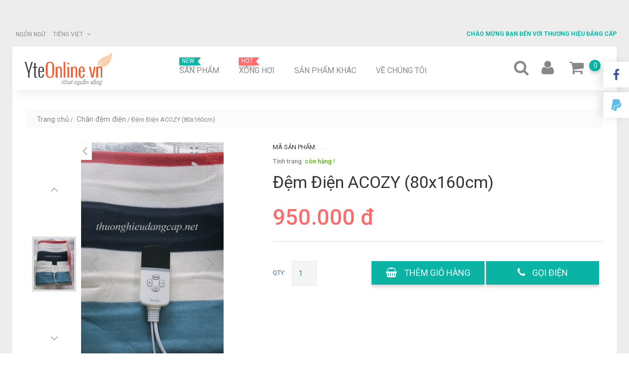

--- FILE ---
content_type: text/html; charset=UTF-8
request_url: https://yteonline.vn/dem-dien-acozy-80x160cm/
body_size: 13985
content:
<html>
<head>
<!--Google analytic-->
<script>
  (function(i,s,o,g,r,a,m){i['GoogleAnalyticsObject']=r;i[r]=i[r]||function(){
  (i[r].q=i[r].q||[]).push(arguments)},i[r].l=1*new Date();a=s.createElement(o),
  m=s.getElementsByTagName(o)[0];a.async=1;a.src=g;m.parentNode.insertBefore(a,m)
  })(window,document,'script','https://www.google-analytics.com/analytics.js','ga');

  ga('create', 'UA-59007187-1', 'auto');
  ga('send', 'pageview');

</script>
<!----------------------------------------------->
    <meta charset="UTF-8" />
    <title>Đệm Điện ACOZY (80x160cm)</title>
    <meta name='robots' content='index, follow, max-image-preview:large, max-snippet:-1, max-video-preview:-1' />

	<!-- This site is optimized with the Yoast SEO plugin v26.8 - https://yoast.com/product/yoast-seo-wordpress/ -->
	<link rel="canonical" href="https://yteonline.vn/dem-dien-acozy-80x160cm/" />
	<meta property="og:locale" content="vi_VN" />
	<meta property="og:type" content="article" />
	<meta property="og:title" content="Đệm Điện ACOZY (80x160cm)" />
	<meta property="og:description" content="Đệm điện Acozy kích thước 80x160cm Chất liệu: nỉ mềm Kích thước: 80x160cm (+-5cm) Bộ điều khiển: điều chỉnh nhiệt độ, có hẹn giờ Nguồn điện: 220v. Điện năng tiêu thụ: 30 – 120W. Thương Hiệu: Acozy Chế độ an toàn chống giật. Sản phẩm giúp tiết kiệm tới 60% điện năng tiêu thụ so với máy sưởi [&hellip;]" />
	<meta property="og:url" content="https://yteonline.vn/dem-dien-acozy-80x160cm/" />
	<meta property="og:site_name" content="Trung tâm Chăm sóc sức khoẻ gia đình!" />
	<meta property="article:modified_time" content="2022-01-06T10:22:59+00:00" />
	<meta property="og:image" content="https://yteonline.vn/wp-content/uploads/2022/01/acozy816.jpg" />
	<meta property="og:image:width" content="1200" />
	<meta property="og:image:height" content="1200" />
	<meta property="og:image:type" content="image/jpeg" />
	<meta name="twitter:card" content="summary_large_image" />
	<meta name="twitter:label1" content="Ước tính thời gian đọc" />
	<meta name="twitter:data1" content="3 phút" />
	<script type="application/ld+json" class="yoast-schema-graph">{"@context":"https://schema.org","@graph":[{"@type":"WebPage","@id":"https://yteonline.vn/dem-dien-acozy-80x160cm/","url":"https://yteonline.vn/dem-dien-acozy-80x160cm/","name":"Đệm Điện ACOZY (80x160cm)","isPartOf":{"@id":"https://yteonline.vn/#website"},"primaryImageOfPage":{"@id":"https://yteonline.vn/dem-dien-acozy-80x160cm/#primaryimage"},"image":{"@id":"https://yteonline.vn/dem-dien-acozy-80x160cm/#primaryimage"},"thumbnailUrl":"https://yteonline.vn/wp-content/uploads/2022/01/acozy816.jpg","datePublished":"2022-01-06T10:22:57+00:00","dateModified":"2022-01-06T10:22:59+00:00","breadcrumb":{"@id":"https://yteonline.vn/dem-dien-acozy-80x160cm/#breadcrumb"},"inLanguage":"vi","potentialAction":[{"@type":"ReadAction","target":["https://yteonline.vn/dem-dien-acozy-80x160cm/"]}]},{"@type":"ImageObject","inLanguage":"vi","@id":"https://yteonline.vn/dem-dien-acozy-80x160cm/#primaryimage","url":"https://yteonline.vn/wp-content/uploads/2022/01/acozy816.jpg","contentUrl":"https://yteonline.vn/wp-content/uploads/2022/01/acozy816.jpg","width":1200,"height":1200},{"@type":"BreadcrumbList","@id":"https://yteonline.vn/dem-dien-acozy-80x160cm/#breadcrumb","itemListElement":[{"@type":"ListItem","position":1,"name":"Trang chủ","item":"https://yteonline.vn/"},{"@type":"ListItem","position":2,"name":"Shop","item":"https://yteonline.vn/shop/"},{"@type":"ListItem","position":3,"name":"Đệm Điện ACOZY (80x160cm)"}]},{"@type":"WebSite","@id":"https://yteonline.vn/#website","url":"https://yteonline.vn/","name":"Trung tâm Chăm sóc sức khoẻ gia đình!","description":"Phân phối các sản phẩm chăm sóc sức khoẻ chất lượng hàng đầu thế giới!","potentialAction":[{"@type":"SearchAction","target":{"@type":"EntryPoint","urlTemplate":"https://yteonline.vn/?s={search_term_string}"},"query-input":{"@type":"PropertyValueSpecification","valueRequired":true,"valueName":"search_term_string"}}],"inLanguage":"vi"}]}</script>
	<!-- / Yoast SEO plugin. -->


<link rel="alternate" title="oNhúng (JSON)" type="application/json+oembed" href="https://yteonline.vn/wp-json/oembed/1.0/embed?url=https%3A%2F%2Fyteonline.vn%2Fdem-dien-acozy-80x160cm%2F" />
<link rel="alternate" title="oNhúng (XML)" type="text/xml+oembed" href="https://yteonline.vn/wp-json/oembed/1.0/embed?url=https%3A%2F%2Fyteonline.vn%2Fdem-dien-acozy-80x160cm%2F&#038;format=xml" />
<style id='wp-img-auto-sizes-contain-inline-css' type='text/css'>
img:is([sizes=auto i],[sizes^="auto," i]){contain-intrinsic-size:3000px 1500px}
/*# sourceURL=wp-img-auto-sizes-contain-inline-css */
</style>
<link rel='stylesheet' id='wp-block-library-css' href='https://yteonline.vn/wp-includes/css/dist/block-library/style.min.css?ver=6.9' type='text/css' media='all' />
<link rel='stylesheet' id='wc-blocks-style-css' href='https://yteonline.vn/wp-content/plugins/woocommerce/assets/client/blocks/wc-blocks.css?ver=wc-10.4.3' type='text/css' media='all' />
<style id='global-styles-inline-css' type='text/css'>
:root{--wp--preset--aspect-ratio--square: 1;--wp--preset--aspect-ratio--4-3: 4/3;--wp--preset--aspect-ratio--3-4: 3/4;--wp--preset--aspect-ratio--3-2: 3/2;--wp--preset--aspect-ratio--2-3: 2/3;--wp--preset--aspect-ratio--16-9: 16/9;--wp--preset--aspect-ratio--9-16: 9/16;--wp--preset--color--black: #000000;--wp--preset--color--cyan-bluish-gray: #abb8c3;--wp--preset--color--white: #ffffff;--wp--preset--color--pale-pink: #f78da7;--wp--preset--color--vivid-red: #cf2e2e;--wp--preset--color--luminous-vivid-orange: #ff6900;--wp--preset--color--luminous-vivid-amber: #fcb900;--wp--preset--color--light-green-cyan: #7bdcb5;--wp--preset--color--vivid-green-cyan: #00d084;--wp--preset--color--pale-cyan-blue: #8ed1fc;--wp--preset--color--vivid-cyan-blue: #0693e3;--wp--preset--color--vivid-purple: #9b51e0;--wp--preset--gradient--vivid-cyan-blue-to-vivid-purple: linear-gradient(135deg,rgb(6,147,227) 0%,rgb(155,81,224) 100%);--wp--preset--gradient--light-green-cyan-to-vivid-green-cyan: linear-gradient(135deg,rgb(122,220,180) 0%,rgb(0,208,130) 100%);--wp--preset--gradient--luminous-vivid-amber-to-luminous-vivid-orange: linear-gradient(135deg,rgb(252,185,0) 0%,rgb(255,105,0) 100%);--wp--preset--gradient--luminous-vivid-orange-to-vivid-red: linear-gradient(135deg,rgb(255,105,0) 0%,rgb(207,46,46) 100%);--wp--preset--gradient--very-light-gray-to-cyan-bluish-gray: linear-gradient(135deg,rgb(238,238,238) 0%,rgb(169,184,195) 100%);--wp--preset--gradient--cool-to-warm-spectrum: linear-gradient(135deg,rgb(74,234,220) 0%,rgb(151,120,209) 20%,rgb(207,42,186) 40%,rgb(238,44,130) 60%,rgb(251,105,98) 80%,rgb(254,248,76) 100%);--wp--preset--gradient--blush-light-purple: linear-gradient(135deg,rgb(255,206,236) 0%,rgb(152,150,240) 100%);--wp--preset--gradient--blush-bordeaux: linear-gradient(135deg,rgb(254,205,165) 0%,rgb(254,45,45) 50%,rgb(107,0,62) 100%);--wp--preset--gradient--luminous-dusk: linear-gradient(135deg,rgb(255,203,112) 0%,rgb(199,81,192) 50%,rgb(65,88,208) 100%);--wp--preset--gradient--pale-ocean: linear-gradient(135deg,rgb(255,245,203) 0%,rgb(182,227,212) 50%,rgb(51,167,181) 100%);--wp--preset--gradient--electric-grass: linear-gradient(135deg,rgb(202,248,128) 0%,rgb(113,206,126) 100%);--wp--preset--gradient--midnight: linear-gradient(135deg,rgb(2,3,129) 0%,rgb(40,116,252) 100%);--wp--preset--font-size--small: 13px;--wp--preset--font-size--medium: 20px;--wp--preset--font-size--large: 36px;--wp--preset--font-size--x-large: 42px;--wp--preset--spacing--20: 0.44rem;--wp--preset--spacing--30: 0.67rem;--wp--preset--spacing--40: 1rem;--wp--preset--spacing--50: 1.5rem;--wp--preset--spacing--60: 2.25rem;--wp--preset--spacing--70: 3.38rem;--wp--preset--spacing--80: 5.06rem;--wp--preset--shadow--natural: 6px 6px 9px rgba(0, 0, 0, 0.2);--wp--preset--shadow--deep: 12px 12px 50px rgba(0, 0, 0, 0.4);--wp--preset--shadow--sharp: 6px 6px 0px rgba(0, 0, 0, 0.2);--wp--preset--shadow--outlined: 6px 6px 0px -3px rgb(255, 255, 255), 6px 6px rgb(0, 0, 0);--wp--preset--shadow--crisp: 6px 6px 0px rgb(0, 0, 0);}:where(.is-layout-flex){gap: 0.5em;}:where(.is-layout-grid){gap: 0.5em;}body .is-layout-flex{display: flex;}.is-layout-flex{flex-wrap: wrap;align-items: center;}.is-layout-flex > :is(*, div){margin: 0;}body .is-layout-grid{display: grid;}.is-layout-grid > :is(*, div){margin: 0;}:where(.wp-block-columns.is-layout-flex){gap: 2em;}:where(.wp-block-columns.is-layout-grid){gap: 2em;}:where(.wp-block-post-template.is-layout-flex){gap: 1.25em;}:where(.wp-block-post-template.is-layout-grid){gap: 1.25em;}.has-black-color{color: var(--wp--preset--color--black) !important;}.has-cyan-bluish-gray-color{color: var(--wp--preset--color--cyan-bluish-gray) !important;}.has-white-color{color: var(--wp--preset--color--white) !important;}.has-pale-pink-color{color: var(--wp--preset--color--pale-pink) !important;}.has-vivid-red-color{color: var(--wp--preset--color--vivid-red) !important;}.has-luminous-vivid-orange-color{color: var(--wp--preset--color--luminous-vivid-orange) !important;}.has-luminous-vivid-amber-color{color: var(--wp--preset--color--luminous-vivid-amber) !important;}.has-light-green-cyan-color{color: var(--wp--preset--color--light-green-cyan) !important;}.has-vivid-green-cyan-color{color: var(--wp--preset--color--vivid-green-cyan) !important;}.has-pale-cyan-blue-color{color: var(--wp--preset--color--pale-cyan-blue) !important;}.has-vivid-cyan-blue-color{color: var(--wp--preset--color--vivid-cyan-blue) !important;}.has-vivid-purple-color{color: var(--wp--preset--color--vivid-purple) !important;}.has-black-background-color{background-color: var(--wp--preset--color--black) !important;}.has-cyan-bluish-gray-background-color{background-color: var(--wp--preset--color--cyan-bluish-gray) !important;}.has-white-background-color{background-color: var(--wp--preset--color--white) !important;}.has-pale-pink-background-color{background-color: var(--wp--preset--color--pale-pink) !important;}.has-vivid-red-background-color{background-color: var(--wp--preset--color--vivid-red) !important;}.has-luminous-vivid-orange-background-color{background-color: var(--wp--preset--color--luminous-vivid-orange) !important;}.has-luminous-vivid-amber-background-color{background-color: var(--wp--preset--color--luminous-vivid-amber) !important;}.has-light-green-cyan-background-color{background-color: var(--wp--preset--color--light-green-cyan) !important;}.has-vivid-green-cyan-background-color{background-color: var(--wp--preset--color--vivid-green-cyan) !important;}.has-pale-cyan-blue-background-color{background-color: var(--wp--preset--color--pale-cyan-blue) !important;}.has-vivid-cyan-blue-background-color{background-color: var(--wp--preset--color--vivid-cyan-blue) !important;}.has-vivid-purple-background-color{background-color: var(--wp--preset--color--vivid-purple) !important;}.has-black-border-color{border-color: var(--wp--preset--color--black) !important;}.has-cyan-bluish-gray-border-color{border-color: var(--wp--preset--color--cyan-bluish-gray) !important;}.has-white-border-color{border-color: var(--wp--preset--color--white) !important;}.has-pale-pink-border-color{border-color: var(--wp--preset--color--pale-pink) !important;}.has-vivid-red-border-color{border-color: var(--wp--preset--color--vivid-red) !important;}.has-luminous-vivid-orange-border-color{border-color: var(--wp--preset--color--luminous-vivid-orange) !important;}.has-luminous-vivid-amber-border-color{border-color: var(--wp--preset--color--luminous-vivid-amber) !important;}.has-light-green-cyan-border-color{border-color: var(--wp--preset--color--light-green-cyan) !important;}.has-vivid-green-cyan-border-color{border-color: var(--wp--preset--color--vivid-green-cyan) !important;}.has-pale-cyan-blue-border-color{border-color: var(--wp--preset--color--pale-cyan-blue) !important;}.has-vivid-cyan-blue-border-color{border-color: var(--wp--preset--color--vivid-cyan-blue) !important;}.has-vivid-purple-border-color{border-color: var(--wp--preset--color--vivid-purple) !important;}.has-vivid-cyan-blue-to-vivid-purple-gradient-background{background: var(--wp--preset--gradient--vivid-cyan-blue-to-vivid-purple) !important;}.has-light-green-cyan-to-vivid-green-cyan-gradient-background{background: var(--wp--preset--gradient--light-green-cyan-to-vivid-green-cyan) !important;}.has-luminous-vivid-amber-to-luminous-vivid-orange-gradient-background{background: var(--wp--preset--gradient--luminous-vivid-amber-to-luminous-vivid-orange) !important;}.has-luminous-vivid-orange-to-vivid-red-gradient-background{background: var(--wp--preset--gradient--luminous-vivid-orange-to-vivid-red) !important;}.has-very-light-gray-to-cyan-bluish-gray-gradient-background{background: var(--wp--preset--gradient--very-light-gray-to-cyan-bluish-gray) !important;}.has-cool-to-warm-spectrum-gradient-background{background: var(--wp--preset--gradient--cool-to-warm-spectrum) !important;}.has-blush-light-purple-gradient-background{background: var(--wp--preset--gradient--blush-light-purple) !important;}.has-blush-bordeaux-gradient-background{background: var(--wp--preset--gradient--blush-bordeaux) !important;}.has-luminous-dusk-gradient-background{background: var(--wp--preset--gradient--luminous-dusk) !important;}.has-pale-ocean-gradient-background{background: var(--wp--preset--gradient--pale-ocean) !important;}.has-electric-grass-gradient-background{background: var(--wp--preset--gradient--electric-grass) !important;}.has-midnight-gradient-background{background: var(--wp--preset--gradient--midnight) !important;}.has-small-font-size{font-size: var(--wp--preset--font-size--small) !important;}.has-medium-font-size{font-size: var(--wp--preset--font-size--medium) !important;}.has-large-font-size{font-size: var(--wp--preset--font-size--large) !important;}.has-x-large-font-size{font-size: var(--wp--preset--font-size--x-large) !important;}
/*# sourceURL=global-styles-inline-css */
</style>

<style id='classic-theme-styles-inline-css' type='text/css'>
/*! This file is auto-generated */
.wp-block-button__link{color:#fff;background-color:#32373c;border-radius:9999px;box-shadow:none;text-decoration:none;padding:calc(.667em + 2px) calc(1.333em + 2px);font-size:1.125em}.wp-block-file__button{background:#32373c;color:#fff;text-decoration:none}
/*# sourceURL=/wp-includes/css/classic-themes.min.css */
</style>
<link rel='stylesheet' id='contact-form-7-css' href='https://yteonline.vn/wp-content/plugins/contact-form-7/includes/css/styles.css?ver=6.1.4' type='text/css' media='all' />
<link rel='stylesheet' id='photoswipe-css' href='https://yteonline.vn/wp-content/plugins/woocommerce/assets/css/photoswipe/photoswipe.min.css?ver=10.4.3' type='text/css' media='all' />
<link rel='stylesheet' id='photoswipe-default-skin-css' href='https://yteonline.vn/wp-content/plugins/woocommerce/assets/css/photoswipe/default-skin/default-skin.min.css?ver=10.4.3' type='text/css' media='all' />
<link rel='stylesheet' id='woocommerce-layout-css' href='https://yteonline.vn/wp-content/plugins/woocommerce/assets/css/woocommerce-layout.css?ver=10.4.3' type='text/css' media='all' />
<link rel='stylesheet' id='woocommerce-smallscreen-css' href='https://yteonline.vn/wp-content/plugins/woocommerce/assets/css/woocommerce-smallscreen.css?ver=10.4.3' type='text/css' media='only screen and (max-width: 768px)' />
<link rel='stylesheet' id='woocommerce-general-css' href='https://yteonline.vn/wp-content/plugins/woocommerce/assets/css/woocommerce.css?ver=10.4.3' type='text/css' media='all' />
<style id='woocommerce-inline-inline-css' type='text/css'>
.woocommerce form .form-row .required { visibility: visible; }
/*# sourceURL=woocommerce-inline-inline-css */
</style>
<script type="text/javascript" src="https://yteonline.vn/wp-content/plugins/woocommerce/assets/js/zoom/jquery.zoom.min.js?ver=1.7.21-wc.10.4.3" id="wc-zoom-js" defer="defer" data-wp-strategy="defer"></script>
<script type="text/javascript" src="https://yteonline.vn/wp-content/plugins/woocommerce/assets/js/flexslider/jquery.flexslider.min.js?ver=2.7.2-wc.10.4.3" id="wc-flexslider-js" defer="defer" data-wp-strategy="defer"></script>
<script type="text/javascript" src="https://yteonline.vn/wp-content/plugins/woocommerce/assets/js/photoswipe/photoswipe.min.js?ver=4.1.1-wc.10.4.3" id="wc-photoswipe-js" defer="defer" data-wp-strategy="defer"></script>
<script type="text/javascript" src="https://yteonline.vn/wp-content/plugins/woocommerce/assets/js/photoswipe/photoswipe-ui-default.min.js?ver=4.1.1-wc.10.4.3" id="wc-photoswipe-ui-default-js" defer="defer" data-wp-strategy="defer"></script>
<script type="text/javascript" id="wc-single-product-js-extra">
/* <![CDATA[ */
var wc_single_product_params = {"i18n_required_rating_text":"Vui l\u00f2ng ch\u1ecdn m\u1ed9t m\u1ee9c \u0111\u00e1nh gi\u00e1","i18n_rating_options":["1 tr\u00ean 5 sao","2 tr\u00ean 5 sao","3 tr\u00ean 5 sao","4 tr\u00ean 5 sao","5 tr\u00ean 5 sao"],"i18n_product_gallery_trigger_text":"Xem th\u01b0 vi\u1ec7n \u1ea3nh to\u00e0n m\u00e0n h\u00ecnh","review_rating_required":"yes","flexslider":{"rtl":false,"animation":"slide","smoothHeight":true,"directionNav":false,"controlNav":"thumbnails","slideshow":false,"animationSpeed":500,"animationLoop":false,"allowOneSlide":false},"zoom_enabled":"1","zoom_options":[],"photoswipe_enabled":"1","photoswipe_options":{"shareEl":false,"closeOnScroll":false,"history":false,"hideAnimationDuration":0,"showAnimationDuration":0},"flexslider_enabled":"1"};
//# sourceURL=wc-single-product-js-extra
/* ]]> */
</script>
<script type="text/javascript" src="https://yteonline.vn/wp-content/plugins/woocommerce/assets/js/frontend/single-product.min.js?ver=10.4.3" id="wc-single-product-js" defer="defer" data-wp-strategy="defer"></script>
<script type="text/javascript" src="https://yteonline.vn/wp-content/plugins/woocommerce/assets/js/jquery-blockui/jquery.blockUI.min.js?ver=2.7.0-wc.10.4.3" id="wc-jquery-blockui-js" defer="defer" data-wp-strategy="defer"></script>
<script type="text/javascript" src="https://yteonline.vn/wp-content/plugins/woocommerce/assets/js/js-cookie/js.cookie.min.js?ver=2.1.4-wc.10.4.3" id="wc-js-cookie-js" defer="defer" data-wp-strategy="defer"></script>
<script type="text/javascript" id="woocommerce-js-extra">
/* <![CDATA[ */
var woocommerce_params = {"ajax_url":"/wp-admin/admin-ajax.php","wc_ajax_url":"/?wc-ajax=%%endpoint%%","i18n_password_show":"Hi\u1ec3n th\u1ecb m\u1eadt kh\u1ea9u","i18n_password_hide":"\u1ea8n m\u1eadt kh\u1ea9u"};
//# sourceURL=woocommerce-js-extra
/* ]]> */
</script>
<script type="text/javascript" src="https://yteonline.vn/wp-content/plugins/woocommerce/assets/js/frontend/woocommerce.min.js?ver=10.4.3" id="woocommerce-js" defer="defer" data-wp-strategy="defer"></script>
	<noscript><style>.woocommerce-product-gallery{ opacity: 1 !important; }</style></noscript>
			<meta name="viewport" content="width=device-width, initial-scale=1.0">
		<link href='https://fonts.googleapis.com/css?family=Roboto:400,300,100italic,300italic,400italic,500,700,700italic&subset=vietnamese' rel='stylesheet' type='text/css'>
<!--
      <link href='https://fonts.googleapis.com/css?family=Ubuntu:300,300italic,400italic,700,700italic,400' rel='stylesheet' type='text/css'>
-->
    <link href="https://yteonline.vn/wp-content/themes/itheme/css/owl.carousel.css" rel="stylesheet">
    <link href="https://yteonline.vn/wp-content/themes/itheme/css/owl.theme.css" rel="stylesheet">
    <link rel="stylesheet" type="text/css" href="https://yteonline.vn/wp-content/themes/itheme/css/bootstrap.min.css" />
    <link rel="stylesheet" type="text/css" href="https://yteonline.vn/wp-content/themes/itheme/css/bootstrap-theme.min.css"/>
    <link rel="stylesheet" type="text/css" href="https://yteonline.vn/wp-content/themes/itheme/css/animate.css" />

    <link rel="stylesheet" type="text/css" href="https://yteonline.vn/wp-content/themes/itheme/dist/slicknav.min.css" />

    <link rel="stylesheet" type="text/css" href="https://yteonline.vn/wp-content/themes/itheme/css/font-awesome.css" />
    <link rel="stylesheet" type="text/css" href="https://yteonline.vn/wp-content/themes/itheme/css/animate.css" />
    <link rel="stylesheet" type="text/css" href="https://yteonline.vn/wp-content/themes/itheme/style.css" />
    <script type="text/javascript" src="https://yteonline.vn/wp-content/themes/itheme/js/jquery-1.12.0.min.js"></script>
    <script type="text/javascript" src="https://yteonline.vn/wp-content/themes/itheme/js/bootstrap.min.js" ></script>
    <script type="text/javascript" src="https://yteonline.vn/wp-content/themes/itheme/dist/jquery.slicknav.min.js" ></script>
    <script src="https://yteonline.vn/wp-content/themes/itheme/js/owl.carousel.js"></script>
        <script type='text/javascript' src='https://yteonline.vn/wp-content/themes/itheme/js/modernizr.js'></script>
        <script type="text/javascript">
        		$(window).load(function() {
		// Animate loader off screen
		$(".se-pre-con").fadeOut("slow");;
	});
        </script>
    <script type='text/javascript' src='https://yteonline.vn/wp-content/themes/itheme/js/unitegallery.min.js'></script>
    <link rel='stylesheet' href='https://yteonline.vn/wp-content/themes/itheme/css/unite-gallery.css' type='text/css' />
    <script type='text/javascript' src='https://yteonline.vn/wp-content/themes/itheme/js/themes/grid/ug-theme-grid.js'></script>
   <!--
    <script src="https://yteonline.vn/wp-content/themes/itheme/js/jquery.form.js"></script>
   -->
</head>
<body>
<div class="col-md-12 main" >

	<div class="col-md-12 page" >




		<div class="col-md-12 content" >



			 <div class="col-md-12 menu-top" >

            <div class="col-md-6" >


                <div class="no1" >
                    <span class="label">Ngôn ngữ :</span>


                    <div class="btn-group dropdown">
                        <button type="button" class="btn btn-default dropdown-toggle" data-toggle="dropdown" aria-haspopup="true" aria-expanded="false">
                            Tiếng Việt <span class="glyphicon glyphicon-menu-down"></span>
                        </button>
                        <ul class="dropdown-menu">
							<li><a href="#">Tiếng Việt</a></li>
                            <li><a href="#">English</a></li>
                            <li><a href="#">German</a></li>
                            <li><a href="#">Spanish</a></li>
                            <li><a href="#">Russian</a></li>
                        </ul>
                    </div>

                </div>
<!--
                <div class="no2" >
                    <span class="label">Tiền tệ:</span>


                    <div class="btn-group dropdown">
                        <button type="button" class="btn btn-default dropdown-toggle" data-toggle="dropdown" aria-haspopup="true" aria-expanded="false">
                            đ <span class="glyphicon glyphicon-menu-down"></span>
                        </button>
                        <ul class="dropdown-menu">
							<li><a href="#">đ Đồng</a></li>
                            <li><a href="#">€ Euro</a></li>
                            <li><a href="#">$ US Dollar</a></li>
                        </ul>
                    </div>
                </div>
-->

            </div>

            <div class="col-md-6 text-header text-right" style="color:#0ab3a3;" >
             <strong>  Chào mừng bạn đến với Thương Hiệu Đẳng Cấp</strong>
            </div>

        </div>





        <div class="col-md-12 logo" >

            <div class="col-md-12" id="show2" >
                <form autocomplete="off" method="post" action="https://yteonline.vn/" >
    <input type="text" name="s" placeholder="Search entire store here..." id="textsearch" required />
    <input type="hidden" value="product" name="post_type" />
   <button class="btnsearchtheme" type="submit" ><span class="fa fa-search"></span></button>
    <a href="javascript:void(0)" id="closesearch" ><span class="fa fa-close"></span></a>
</form>
            </div>

            <div id="result_search"></div>
               <div class="col-md-12" id="show1" style="padding: 0px;" >

                   <div class="col-md-3" style="padding:0px;padding-top:10px;" >
                       <a href="https://yteonline.vn" ><img src="https://yteonline.vn/wp-content/uploads/2017/01/logo-neww.png" /> </a>
                   </div>

                   <div class="col-md-7 right-template-header" >
                 
                       <ul class="navbar-nav nav menu" id="menutheme">
                           
                            <li id="menu-item-908" class="menu-item menu-item-type-taxonomy menu-item-object-product_cat menu-item-has-children menu-item-908"><a href="https://yteonline.vn/san-pham-6/"><span class="cat-label">New</span>Sản phẩm</a>
<ul class="sub-menu">
	<li id="menu-item-909" class="menu-item menu-item-type-taxonomy menu-item-object-product_cat menu-item-has-children menu-item-909"><a href="https://yteonline.vn/xong-hoi-7/">Xông hơi</a>
	<ul class="sub-menu">
		<li id="menu-item-910" class="menu-item menu-item-type-taxonomy menu-item-object-product_cat menu-item-910"><a href="https://yteonline.vn/tinh-dau-xong-hoi-15/">Tinh dầu xông hơi</a></li>
		<li id="menu-item-8983" class="menu-item menu-item-type-taxonomy menu-item-object-product_cat menu-item-8983"><a href="https://yteonline.vn/leu-xong-hoi-tai-nha-13/">Lều xông hơi tại nhà</a></li>
		<li id="menu-item-911" class="menu-item menu-item-type-taxonomy menu-item-object-product_cat menu-item-911"><a href="https://yteonline.vn/may-xong-hoi-mat-14/">Máy xông hơi mặt</a></li>
	</ul>
</li>
	<li id="menu-item-912" class="menu-item menu-item-type-taxonomy menu-item-object-product_cat menu-item-has-children menu-item-912"><a href="https://yteonline.vn/may-massage/"><span class="cat-label label_sale">Hot</span>Máy massage-8</a>
	<ul class="sub-menu">
		<li id="menu-item-9016" class="menu-item menu-item-type-taxonomy menu-item-object-product_cat menu-item-9016"><a href="https://yteonline.vn/bon-ngam-massage-chan-16/">Bồn ngâm massage chân</a></li>
		<li id="menu-item-913" class="menu-item menu-item-type-taxonomy menu-item-object-product_cat menu-item-913"><a href="https://yteonline.vn/may-massage-giam-beo-bung-17/">Máy massage giảm béo bụng</a></li>
		<li id="menu-item-914" class="menu-item menu-item-type-taxonomy menu-item-object-product_cat menu-item-914"><a href="https://yteonline.vn/may-massage-vai-gay-co-18/">Máy massage vai &#8211; gáy &#8211; cổ</a></li>
	</ul>
</li>
	<li id="menu-item-921" class="menu-item menu-item-type-taxonomy menu-item-object-product_cat menu-item-has-children menu-item-921"><a href="https://yteonline.vn/thiet-bi-y-te-khac-55/">Thiết bị y tế</a>
	<ul class="sub-menu">
		<li id="menu-item-8999" class="menu-item menu-item-type-taxonomy menu-item-object-product_cat menu-item-has-children menu-item-8999"><a href="https://yteonline.vn/may-do-huyet-ap-11/">Máy đo huyết áp</a>
		<ul class="sub-menu">
			<li id="menu-item-9000" class="menu-item menu-item-type-taxonomy menu-item-object-product_cat menu-item-9000"><a href="https://yteonline.vn/may-do-huyet-ap-co-26/">Máy đo huyết áp cơ</a></li>
			<li id="menu-item-9001" class="menu-item menu-item-type-taxonomy menu-item-object-product_cat menu-item-9001"><a href="https://yteonline.vn/may-do-huyet-ap-co-tay-25/">Máy đo huyết áp cổ tay</a></li>
			<li id="menu-item-9002" class="menu-item menu-item-type-taxonomy menu-item-object-product_cat menu-item-9002"><a href="https://yteonline.vn/may-do-huyet-ap-bap-tay-19/">Máy đo huyết áp bắp tay</a></li>
		</ul>
</li>
		<li id="menu-item-918" class="menu-item menu-item-type-taxonomy menu-item-object-product_cat menu-item-918"><a href="https://yteonline.vn/may-do-duong-huyet-9/">Máy đo đường huyết</a></li>
		<li id="menu-item-916" class="menu-item menu-item-type-taxonomy menu-item-object-product_cat menu-item-has-children menu-item-916"><a href="https://yteonline.vn/may-dieu-tri-viem-mui-20/">Máy điều trị viêm mũi</a>
		<ul class="sub-menu">
			<li id="menu-item-8997" class="menu-item menu-item-type-taxonomy menu-item-object-product_cat menu-item-8997"><a href="https://yteonline.vn/may-dieu-tri-viem-mui-di-ung-51/">Máy điều trị viêm mũi dị ứng</a></li>
			<li id="menu-item-8998" class="menu-item menu-item-type-taxonomy menu-item-object-product_cat menu-item-8998"><a href="https://yteonline.vn/may-xong-mui-hong-50/">Máy xông mũi họng</a></li>
		</ul>
</li>
		<li id="menu-item-919" class="menu-item menu-item-type-taxonomy menu-item-object-product_cat menu-item-919"><a href="https://yteonline.vn/may-tro-thinh-27/">Máy trợ thính</a></li>
		<li id="menu-item-920" class="menu-item menu-item-type-taxonomy menu-item-object-product_cat menu-item-920"><a href="https://yteonline.vn/nhiet-ke-28/">Nhiệt kế</a></li>
		<li id="menu-item-9006" class="menu-item menu-item-type-taxonomy menu-item-object-product_cat menu-item-9006"><a href="https://yteonline.vn/can-suc-khoe-can-dien-tu-30/">Cân sức khỏe, cân điện tử</a></li>
		<li id="menu-item-9191" class="menu-item menu-item-type-taxonomy menu-item-object-product_cat current-product-ancestor current-menu-parent current-product-parent menu-item-9191"><a href="https://yteonline.vn/chan-dien-dem-dien-tham-dien-35/">Chăn đệm điện</a></li>
		<li id="menu-item-9293" class="menu-item menu-item-type-taxonomy menu-item-object-product_cat menu-item-9293"><a href="https://yteonline.vn/may-khu-doc-ozone-21/">Máy khử độc ozone</a></li>
	</ul>
</li>
</ul>
</li>
<li id="menu-item-8991" class="menu-item menu-item-type-taxonomy menu-item-object-product_cat menu-item-has-children menu-item-8991"><a href="https://yteonline.vn/xong-hoi-7/"><span class="cat-label label_sale">Hot</span>Xông hơi</a>
<ul class="sub-menu">
	<li id="menu-item-9013" class="menu-item menu-item-type-taxonomy menu-item-object-product_cat menu-item-9013"><a href="https://yteonline.vn/may-xong-hoi-mat-14/">Máy xông hơi mặt</a></li>
	<li id="menu-item-9011" class="menu-item menu-item-type-taxonomy menu-item-object-product_cat menu-item-9011"><a href="https://yteonline.vn/tinh-dau-xong-hoi-15/">Tinh dầu xông hơi</a></li>
	<li id="menu-item-9012" class="menu-item menu-item-type-taxonomy menu-item-object-product_cat menu-item-9012"><a href="https://yteonline.vn/leu-xong-hoi-tai-nha-13/">Lều xông hơi tại nhà</a></li>
	<li id="menu-item-9284" class="menu-item menu-item-type-taxonomy menu-item-object-product_cat menu-item-9284"><a href="https://yteonline.vn/bo-xuong-khop-31/">Bổ xương khớp</a></li>
</ul>
</li>
<li id="menu-item-9294" class="menu-item menu-item-type-taxonomy menu-item-object-product_cat menu-item-has-children menu-item-9294"><a href="https://yteonline.vn/san-pham-khac-12/">Sản phẩm khác</a>
<ul class="sub-menu">
	<li id="menu-item-9272" class="menu-item menu-item-type-taxonomy menu-item-object-product_cat menu-item-has-children menu-item-9272"><a href="https://yteonline.vn/thuc-pham-chuc-nang-22/">Thực phẩm chức năng</a>
	<ul class="sub-menu">
		<li id="menu-item-9273" class="menu-item menu-item-type-taxonomy menu-item-object-product_cat menu-item-9273"><a href="https://yteonline.vn/hat-methi-an-do-23/">Hạt Methi Ấn Độ</a></li>
		<li id="menu-item-9319" class="menu-item menu-item-type-taxonomy menu-item-object-product_cat menu-item-has-children menu-item-9319"><a href="https://yteonline.vn/thuc-pham-chuc-nang-khac-33/">Thực phẩm chức năng khác</a>
		<ul class="sub-menu">
			<li id="menu-item-9321" class="menu-item menu-item-type-taxonomy menu-item-object-product_cat menu-item-9321"><a href="https://yteonline.vn/thuoc-dieu-tri-ung-thu-57/">Thuốc điều trị ung thư</a></li>
			<li id="menu-item-9322" class="menu-item menu-item-type-taxonomy menu-item-object-product_cat menu-item-9322"><a href="https://yteonline.vn/tao-xoan-tao-spirulina-40/">Tảo xoắn (Tảo Spirulina)</a></li>
			<li id="menu-item-9323" class="menu-item menu-item-type-taxonomy menu-item-object-product_cat menu-item-9323"><a href="https://yteonline.vn/dau-omega-369-29/">Dầu omega 3,6,9</a></li>
			<li id="menu-item-9324" class="menu-item menu-item-type-taxonomy menu-item-object-product_cat menu-item-9324"><a href="https://yteonline.vn/giao-co-lam-24/">Giảo cổ lam</a></li>
			<li id="menu-item-9292" class="menu-item menu-item-type-taxonomy menu-item-object-product_cat menu-item-9292"><a href="https://yteonline.vn/dong-trung-ha-thao/">Đông trùng hạ thảo</a></li>
			<li id="menu-item-9279" class="menu-item menu-item-type-taxonomy menu-item-object-product_cat menu-item-9279"><a href="https://yteonline.vn/giao-co-lam-24/">Giảo cổ lam</a></li>
			<li id="menu-item-9276" class="menu-item menu-item-type-taxonomy menu-item-object-product_cat menu-item-9276"><a href="https://yteonline.vn/thuoc-dieu-tri-ung-thu-57/">Thuốc điều trị ung thư</a></li>
			<li id="menu-item-9280" class="menu-item menu-item-type-taxonomy menu-item-object-product_cat menu-item-9280"><a href="https://yteonline.vn/thuoc-bo-than-kinh-44/">Thuốc bổ não</a></li>
			<li id="menu-item-9281" class="menu-item menu-item-type-taxonomy menu-item-object-product_cat menu-item-9281"><a href="https://yteonline.vn/nuoc-bo-gan-45/">Nước bổ gan</a></li>
			<li id="menu-item-9282" class="menu-item menu-item-type-taxonomy menu-item-object-product_cat menu-item-9282"><a href="https://yteonline.vn/linh-chi-54/">Linh Chi</a></li>
			<li id="menu-item-9283" class="menu-item menu-item-type-taxonomy menu-item-object-product_cat menu-item-9283"><a href="https://yteonline.vn/tinh-nghe-58/">Tinh nghệ</a></li>
			<li id="menu-item-9285" class="menu-item menu-item-type-taxonomy menu-item-object-product_cat menu-item-9285"><a href="https://yteonline.vn/san-pham-lam-dep-49/">Sản phẩm làm đẹp</a></li>
			<li id="menu-item-9330" class="menu-item menu-item-type-taxonomy menu-item-object-product_cat menu-item-9330"><a href="https://yteonline.vn/may-khu-doc-ozone-21/">Máy khử độc ozone</a></li>
		</ul>
</li>
		<li id="menu-item-9286" class="menu-item menu-item-type-taxonomy menu-item-object-product_cat menu-item-has-children menu-item-9286"><a href="https://yteonline.vn/san-pham-lam-dep-khac-59/">Sản phẩm làm đẹp khác</a>
		<ul class="sub-menu">
			<li id="menu-item-9326" class="menu-item menu-item-type-taxonomy menu-item-object-product_cat menu-item-has-children menu-item-9326"><a href="https://yteonline.vn/san-pham-lam-dep-khac-59/">Sản phẩm làm đẹp khác</a>
			<ul class="sub-menu">
				<li id="menu-item-9287" class="menu-item menu-item-type-taxonomy menu-item-object-product_cat menu-item-9287"><a href="https://yteonline.vn/thuoc-no-nguc-63/">Thuốc nở ngực</a></li>
				<li id="menu-item-9288" class="menu-item menu-item-type-taxonomy menu-item-object-product_cat menu-item-9288"><a href="https://yteonline.vn/collagen-34/">Collagen</a></li>
				<li id="menu-item-9289" class="menu-item menu-item-type-taxonomy menu-item-object-product_cat menu-item-9289"><a href="https://yteonline.vn/nhau-thai-cuu-46/">Nhau thai cừu</a></li>
			</ul>
</li>
			<li id="menu-item-9290" class="menu-item menu-item-type-taxonomy menu-item-object-product_cat menu-item-has-children menu-item-9290"><a href="https://yteonline.vn/thuoc-giam-can-39/">Thuốc giảm cân</a>
			<ul class="sub-menu">
				<li id="menu-item-9291" class="menu-item menu-item-type-taxonomy menu-item-object-product_cat menu-item-9291"><a href="https://yteonline.vn/thuoc-giam-can-thuc-pham-chuc-nang-giam-beo-an-toan-ben-vung-41/">Thuốc giảm cân (Thực phẩm chức năng giảm béo an toàn bền vững)</a></li>
			</ul>
</li>
			<li id="menu-item-9329" class="menu-item menu-item-type-taxonomy menu-item-object-product_cat menu-item-9329"><a href="https://yteonline.vn/dong-trung-ha-thao/">Đông trùng hạ thảo</a></li>
		</ul>
</li>
	</ul>
</li>
</ul>
</li>
<li id="menu-item-9009" class="menu-item menu-item-type-post_type menu-item-object-page menu-item-9009"><a href="https://yteonline.vn/ve-chung-toi/">Về chúng tôi</a></li>

                       </ul>
                   </div>

                   <div class="col-md-2" >

                       <ul class="nav navbar-nav" id="menu-search">
                           <li><a href="javascript:void(0)" id="btnsearchmenu" ><span class="fa fa-search"></span></a> </li>
                           <li><a href="javascript:void(0)" data-toggle="dropdown" class="dropdown-toggle" ><span class="fa fa-user"></span></a>

                               <ul class="dropdown-menu">
                                   <li><a href="https://yteonline.vn/my-account/">Đăng Nhập</a></li>
                                   <li><a href="https://yteonline.vn/my-account/">Đăng Ký</a></li>
                                 </ul>

                           </li>
                           <li id="minicarttheme">
                               <a href="#" data-toggle="dropdown" class="dropdown-toggle"  style="margin-right: 0px;" ><span class="fa fa-shopping-cart"></span></a>
                           <span class="label label-info">0</span>

                               <ul class="dropdown-menu cart-mini" >
                                  <p class="title_mini_cart">RECENTLY ADDED ITEM(S) <span class="glyphicon glyphicon-remove"></span></p>
                                                                      <li><a href="#">Chưa có sản phẩm nào</a></li>
                                   
                               </ul>

                           </li>
                       </ul>


                   </div>




               </div>




            </div>


			<div class="col-md-12 breadcrumb" >

				<div class="container" >

					<nav class="woocommerce-breadcrumb" aria-label="Breadcrumb"><a href="https://yteonline.vn">Trang chủ</a> / <a href="https://yteonline.vn/chan-dien-dem-dien-tham-dien-35/">Chăn đệm điện</a> / Đệm Điện ACOZY (80x160cm)</nav>
				</div>
			</div>



						<div class="col-sm-12 single-product" >


				<div class="col-md-5 img-product" >


					<div id="gallery-product" style="display:none;">
													<img
								 src="https://yteonline.vn/wp-content/uploads/2022/01/acozy816-150x150.jpg"
								 data-image="https://yteonline.vn/wp-content/uploads/2022/01/acozy816.jpg">
							

					</div>


				</div>


				<div class="col-md-7 text-info" >


					<p class="code_product">MÃ SẢN PHẨM: <span></span></p>
					<p class="stock"><span>Tình trang:</span>
						còn hàng !					</p>
					<h1>Đệm Điện ACOZY (80x160cm)</h1>

							<p class="sale">950.000 đ</p>
							


                    

					<div class="col-md-12 form-add" >




					
						<form class="cart myForm" method="post" enctype='multipart/form-data'>
							
							<div style="width:30%;float:left;">
							<span id="spanqty">QTY:</span>
							<div class="quantity">
		<label class="screen-reader-text" for="quantity_697bbbcfdc877">Đệm Điện ACOZY (80x160cm) số lượng</label>
	<input
		type="number"
				id="quantity_697bbbcfdc877"
		class="input-text qty text"
		name="quantity"
		value="1"
		aria-label="Số lượng sản phẩm"
				min="1"
							step="1"
			placeholder=""
			inputmode="numeric"
			autocomplete="off"
			/>
	</div>
							</div>

							<input type="hidden" name="add-to-cart" value="9711" />

							<div  style="width:70%;float:left;">
							
							<button type="submit" class="single_add_to_cart_button button alt btncart"><span class="fa  fa-shopping-basket"></span> Thêm giỏ hàng</button>
							<a id="tel-phone" class="btncart" href="tel:0936303598" ><span class="fa fa-phone"></span> gọi điện</a>
							

							
							</div>

													</form>

						
					</div>

					<div class="col-md-12 widget" >

						
							<!-- Sidebar fallback content -->

											</div>

					<div class="share_product" >
						<script type="text/javascript" src="http://s7.addthis.com/js/300/addthis_widget.js#pubid=ra-53b0dacb67434f4b" async="async"></script>
						<div class="addthis_sharing_toolbox"></div>
					</div>


				</div>



				<div class="col-md-12 content_product" >





					<!-- tabs left -->
					<div class="tabbable tabs-left">
						<ul class="nav nav-tabs">
							<li  class="active"><a href="#a" data-toggle="tab">Chi tiết</a></li>
							<li><a href="#b" data-toggle="tab">Thông tin bổ sung</a></li>
							<li><a href="#d" data-toggle="tab">tags</a></li>
						</ul>
						<div class="tab-content">
							<div class="tab-pane active" id="a">
								<p style="text-align: center"><span style="font-size: 24pt"><strong><span style="color: #ff0000">Đệm điện Acozy kích thước 80x160cm</span></strong></span></p>
<p><strong>Chất liệu:</strong> nỉ mềm</p>
<p><strong>Kích thước:</strong> 80x160cm (+-5cm)</p>
<p><strong>Bộ điều khiển:</strong> điều chỉnh nhiệt độ, có hẹn giờ</p>
<p><strong>Nguồn điện:</strong> 220v.</p>
<p><strong>Điện năng tiêu thụ:</strong> 30 – 120W.</p>
<p><strong>Thương Hiệu:</strong> Acozy</p>
<p>Chế độ an toàn chống giật.</p>
<p>Sản phẩm giúp tiết kiệm tới 60% điện năng tiêu thụ so với máy sưởi và điều hòa.</p>
<p><strong>Chính sách bảo hành:</strong> <em>12 tháng, Lỗi đổi mới</em></p>
<p><strong>Sản xuất</strong> tại Trung Quốc</p>
<h3>Công dụng Chăn Đệm Điện Acozy:</h3>
<p>Với cơ chế chuyển hóa điện năng thành nhiệt năng qua các dây dẫn nhiệt bằng sợi thủy tinh giúp giường ngủ của chúng ta được làm ấm chỉ sau 5 phút.</p>
<p>Giúp cải thiện giấc ngủ và làm giảm căng thẳng sau một ngày làm việc mệt mỏi trong thời tiết lạnh.</p>
<p>Ngoài ra sử dụng chăn đệm điện giúp ổn định nhiệt độ giúp cơ thể luôn ấm áp, tăng cường lưu thông máu, từ đó làm giảm các loại bệnh về xương khớp.</p>
<h3>Hướng dẫn sử dụng Chăn Đệm Điện Acozy:</h3>
<p>Đầu tiên hãy trải phẳng đệm điện trực tiếp lên giường hoặc trên đệm thường dùng, sau đó phủ 1 lớp ga giường lên.</p>
<p>Kết nối bộ điều khiển với đệm điện, hãy đảm bảo đã được lắp chắc chắn.</p>
<p>Cắm phích điện vào ổ điện, sau đó điều chỉnh mức nhiệt, đầu tiên để ở mức cao nhất để đệm điện được làm nóng nhanh nhất, sau khi lên giường ngủ hãy điều chỉnh lại mức nhiệt phù hợp với cơ thể.</p>
<p>Hãy dùng chăn phủ kín để đệm điện được làm nóng nhanh nhất.</p>
<p>Hướng dẫn mở các chế độ:</p>
<p>Cắm phích điện vào ổ điện, sau đó điều chỉnh mức nhiệt</p>
<ul>
<li>NÚT TIMMING: điều chỉnh hẹn giờ (có hiện số trên màn hình tương ứng với số giờ)</li>
<li>NÚT (+), (-): Điều chỉnh tang, giảm nhiệt, các số từ 1-9, số 9 là cao nhất và nóng nhất</li>
<li>NÚT NGUỒN phía dưới để bật, tắt máy</li>
</ul>
<h3>Lưu ý khi sử dụng Chăn Đệm Điện Acozy:</h3>
<p>Không được cắm điện khi đệm điện vẫn đang gấp.</p>
<p>Không sử dụng sản phẩm ở trạng thái ẩm ướt.</p>
<p>Không để những vật nặng hay sản phẩm điện tử khác lên đệm điện.</p>
<p>Không để những vật sắc nhọn làm rách sản phẩm.</p>
<p>Không tự ý tháo bộ điều khiển nhiệt.</p>
<p>Không để dây điện xoắn vào nhau.</p>
<p>Không cắm phích điện khi tay ướt.</p>
<p>Khi đối tượng sử dụng là trẻ em hoặc người có bệnh phải thường xuyên kiểm tra nhiệt độ.</p>
<h3>Vệ sinh và bảo quản Chăn Đệm Điện Acozy:</h3>
<p>Đệm điện có thể giặt được bằng tay nhẹ, phơi nắng khi hết mùa đông.</p>
<p>Gấp đệm cho vào trong túi bảo quản đi kèm khi không sử dụng để tránh độ ẩm và bụi bẩn.</p>

							</div>
							<div class="tab-pane" id="b">
														</div>


							<div class="tab-pane tagproduct" id="d">
								<a href="https://yteonline.vn/the-san-pham/acozy/" rel="tag">acozy</a> <a href="https://yteonline.vn/the-san-pham/chan-dien-2/" rel="tag">chăn điện</a> <a href="https://yteonline.vn/the-san-pham/dem-dien/" rel="tag">đệm điện</a>
							</div>
						</div>
					</div>
					<div class="fb-comments"  data-href="https://yteonline.vn/dem-dien-acozy-80x160cm/"  data-width="100%" data-numposts="5" ></div>







				</div>



			</div>

					

			<div class="col-md-12 items-product end-cat-product"  >

				<p class="title_blog">Có thể bạn quan tâm</p>

				<div class="col-md-12 position" >
					<div id="newproduct" >

		<div class="items-product-list" >
			<div class="img-product" >
				<span class="note-product">new</span>
				<a href="https://yteonline.vn/dem-dien-okiwa-vip-2/" class="img-index" >
					<img src="https://yteonline.vn/wp-content/uploads/2020/11/dem-long.jpg" />
				</a>

				<ul class="list-thumbnail">
					
						<li><a href="javascript:void(0)" data-img="https://yteonline.vn/wp-content/uploads/2020/11/dem-long.jpg" ><img src="https://yteonline.vn/wp-content/uploads/2020/11/dem-long-150x150.jpg" /> </a> </li>
						
				</ul>

			</div>

			<div class="info-items" >
				<a href="https://yteonline.vn/dem-dien-okiwa-vip-2/" class="link" >Đệm Điện Okiwa Vip 2</a>
				<p class="price">
											<span>2.500.000 đ</span>
						2.300.000 đ
										</p>
			</div>



						<div class="items-add" >
				<form class="myForm add-to-cart-btn" method="post" enctype='multipart/form-data'>
					
					<input type="hidden" name="add-to-cart" value="9683" />
					<button type="submit" class="btn-cart"><span class="fa  fa-shopping-basket"></span> Thêm giỏ hàng</button>

									</form>
			</div>

			
		</div>

				<div class="items-product-list" >
			<div class="img-product" >
				<span class="note-product">new</span>
				<a href="https://yteonline.vn/chan-dien-dem-dien-nhung-chong-truot-hanil-han-quoc-107/" class="img-index" >
					<img src="https://yteonline.vn/wp-content/uploads/2014/04/p_2_8_3_283-chan-dien-dem-dien-nhung-chong-truot-hanil-han-quoc.jpg" />
				</a>

				<ul class="list-thumbnail">
					
						<li><a href="javascript:void(0)" data-img="https://yteonline.vn/wp-content/uploads/2014/04/p_2_8_3_283-chan-dien-dem-dien-nhung-chong-truot-hanil-han-quoc.jpg" ><img src="https://yteonline.vn/wp-content/uploads/2014/04/p_2_8_3_283-chan-dien-dem-dien-nhung-chong-truot-hanil-han-quoc-150x150.jpg" /> </a> </li>
						
						<li><a href="javascript:void(0)" data-img="https://yteonline.vn/wp-content/uploads/2014/04/p_1_7_0_170-chan-dien-dem-dien-nhung-chong-truot-hanil-han-quoc.jpg" ><img src="https://yteonline.vn/wp-content/uploads/2014/04/p_1_7_0_170-chan-dien-dem-dien-nhung-chong-truot-hanil-han-quoc-150x150.jpg" /> </a> </li>
						
				</ul>

			</div>

			<div class="info-items" >
				<a href="https://yteonline.vn/chan-dien-dem-dien-nhung-chong-truot-hanil-han-quoc-107/" class="link" >Chăn điện (đệm điện) nhung chống trượt Hanil &#8211; Hàn Quốc</a>
				<p class="price">
					990.000 đ				</p>
			</div>



						<div class="items-add" >
				<form class="myForm add-to-cart-btn" method="post" enctype='multipart/form-data'>
					
					<input type="hidden" name="add-to-cart" value="329" />
					<button type="submit" class="btn-cart"><span class="fa  fa-shopping-basket"></span> Thêm giỏ hàng</button>

									</form>
			</div>

			
		</div>

				<div class="items-product-list" >
			<div class="img-product" >
				<span class="note-product">new</span>
				<a href="https://yteonline.vn/chan-dien-beurer-ub66xxl-chlb-duc-111/" class="img-index" >
					<img src="https://yteonline.vn/wp-content/uploads/2014/04/p_2_9_0_290-chan-dien-beurer-ub66xxl-chlb-duc.jpg" />
				</a>

				<ul class="list-thumbnail">
					
						<li><a href="javascript:void(0)" data-img="https://yteonline.vn/wp-content/uploads/2014/04/p_2_9_0_290-chan-dien-beurer-ub66xxl-chlb-duc.jpg" ><img src="https://yteonline.vn/wp-content/uploads/2014/04/p_2_9_0_290-chan-dien-beurer-ub66xxl-chlb-duc-150x150.jpg" /> </a> </li>
						
						<li><a href="javascript:void(0)" data-img="https://yteonline.vn/wp-content/uploads/2014/04/p_1_7_4_174-chan-dien-beurer-ub66xxl-chlb-duc.jpg" ><img src="https://yteonline.vn/wp-content/uploads/2014/04/p_1_7_4_174-chan-dien-beurer-ub66xxl-chlb-duc-150x150.jpg" /> </a> </li>
						
				</ul>

			</div>

			<div class="info-items" >
				<a href="https://yteonline.vn/chan-dien-beurer-ub66xxl-chlb-duc-111/" class="link" >Chăn điện Beurer UB66XXL &#8211; CHLB Đức</a>
				<p class="price">
					Liên hệ				</p>
			</div>



			
		</div>

		
					</div>



				</div>





			</div>






			<div id="fb-root"></div>
<script>(function(d, s, id) {
        var js, fjs = d.getElementsByTagName(s)[0];
        if (d.getElementById(id)) return;
        js = d.createElement(s); js.id = id;
        js.src = "http://connect.facebook.net/vi_VN/sdk.js#xfbml=1&version=v2.5";
        fjs.parentNode.insertBefore(js, fjs);
    }(document, 'script', 'facebook-jssdk'));</script>
<div class="col-md-12 footer" >


    <div class="col-md-3" >
      <!--
        <a href="https://yteonline.vn" class="link-home" ><img src="https://yteonline.vn/wp-content/uploads/2017/01/logo-neww.png" /> </a>

        Liên hệ với chúng tôi

Đơn vi chủ quản: Công ty Cổ phần Doca

Số giấy phép: 0105898969, cấp ngày 23/05/2012

Đ/C: 40A Giải Phóng, phường Phương Mai, quận Đống Đa, Hà Nội.

ĐT: 04. 85 876 888 - Hotline: 0943 979 989 - 0936387398

Website: thuonghieudangcap.net

Email: ntdat29@yahoo.com        -->
         <p class="title_blog">   Liên Kết Nội Bộ</p>
            <ul>
                <li id="menu-item-8954" class="menu-item menu-item-type-custom menu-item-object-custom menu-item-8954"><a href="https://yteonline.vn/bon-ngam-massage-chan-16">Bồn massage chân giá rẻ</a></li>
<li id="menu-item-8955" class="menu-item menu-item-type-custom menu-item-object-custom menu-item-8955"><a href="https://yteonline.vn/leu-xong-hoi-tai-nha-13">Lều xông hơi tại nhà</a></li>
<li id="menu-item-8956" class="menu-item menu-item-type-custom menu-item-object-custom menu-item-8956"><a href="https://yteonline.vn/thao-duoc-methi-an-do-23">Thảo dược Methi Ấn Độ</a></li>
            </ul>

    </div>


    <div class="col-md-5" style="padding: 0px;" >

        <div class="col-md-6" >
            <p class="title_blog">   Thông tin</p>
            <ul>
                <li id="menu-item-8969" class="menu-item menu-item-type-post_type menu-item-object-page menu-item-8969"><a href="https://yteonline.vn/lien-he/">Liên hệ</a></li>
<li id="menu-item-8963" class="menu-item menu-item-type-post_type menu-item-object-page menu-item-8963"><a href="https://yteonline.vn/mua-hang-va-thanh-toan/">Mua hàng và thanh toán</a></li>
<li id="menu-item-8965" class="menu-item menu-item-type-post_type menu-item-object-page menu-item-8965"><a href="https://yteonline.vn/dieu-khoan-va-dieu-kien-su-dung/">Giao nhận, bảo hành, đổi trả</a></li>
<li id="menu-item-8964" class="menu-item menu-item-type-post_type menu-item-object-page menu-item-8964"><a href="https://yteonline.vn/bao-mat-thong-tin/">Bảo mật thông tin</a></li>
<li id="menu-item-8966" class="menu-item menu-item-type-post_type menu-item-object-page menu-item-8966"><a href="https://yteonline.vn/ve-chung-toi/">Về chúng tôi</a></li>
            </ul>
        </div>

        <div class="col-md-6" >
            <p class="title_blog">  Thông tin</p>
            <ul>
                <li class="menu-item menu-item-type-post_type menu-item-object-page menu-item-8969"><a href="https://yteonline.vn/lien-he/">Liên hệ</a></li>
<li class="menu-item menu-item-type-post_type menu-item-object-page menu-item-8963"><a href="https://yteonline.vn/mua-hang-va-thanh-toan/">Mua hàng và thanh toán</a></li>
<li class="menu-item menu-item-type-post_type menu-item-object-page menu-item-8965"><a href="https://yteonline.vn/dieu-khoan-va-dieu-kien-su-dung/">Giao nhận, bảo hành, đổi trả</a></li>
<li class="menu-item menu-item-type-post_type menu-item-object-page menu-item-8964"><a href="https://yteonline.vn/bao-mat-thong-tin/">Bảo mật thông tin</a></li>
<li class="menu-item menu-item-type-post_type menu-item-object-page menu-item-8966"><a href="https://yteonline.vn/ve-chung-toi/">Về chúng tôi</a></li>
            </ul>
        </div>


    </div>

    <div class="col-md-4" >
		<p class="title_blog">Liên hệ với chúng tôi</p>
		<a href="http://online.gov.vn/HomePage/CustomWebsiteDisplay.aspx?DocId=5793" rel="nofollow" target="_blank"><img class="aligncenter size-full wp-image-8973" src="/wp-content/uploads/2017/01/xdathongbaobocongthuong.png" alt="xdathongbaobocongthuong" width="264" height="100" /></a><br><br>
		Đơn vi chủ quản: Công ty Cổ phần Doca<br>
		Số giấy phép: 0105898969, cấp ngày 23/05/2012<br>
		Đ/C: Số 58,Giải Phóng, Đống Đa, Hà Nội.<br>
		ĐT: 04. 22 60 60 11 - Hotline: 0943 979 989.<br>
		Email: ntdat29@yahoo.com<br>
		Website: yteonline.vn
	
    </div>



</div>




		</div>


	</div>




</div>

<div class="block-fixed-right wg-fb" >
    <div class="link-left fb" >
        <span class="fa fa-facebook"></span>

        
            <!-- Sidebar fallback content -->

            </div>
	
	<div class="showmobile" ><span class="fa fa-times"></span></div>

</div>


<div class="block-fixed-right wg-tw" >
    <div class="link-left tw" >
        <span class="fa fa-paypal"></span>
    </div>

</div>

       <div class="tw-ov" >
           
               <!-- Sidebar fallback content -->
                  <div class="btnclosetwov"></div>
	   </div>

	   <div class="before_show_box" ></div>
<div id="backtotop" >
    <span></span>
</div>
<script type="speculationrules">
{"prefetch":[{"source":"document","where":{"and":[{"href_matches":"/*"},{"not":{"href_matches":["/wp-*.php","/wp-admin/*","/wp-content/uploads/*","/wp-content/*","/wp-content/plugins/*","/wp-content/themes/itheme/*","/*\\?(.+)"]}},{"not":{"selector_matches":"a[rel~=\"nofollow\"]"}},{"not":{"selector_matches":".no-prefetch, .no-prefetch a"}}]},"eagerness":"conservative"}]}
</script>
<script type="application/ld+json">{"@context":"https://schema.org/","@type":"BreadcrumbList","itemListElement":[{"@type":"ListItem","position":1,"item":{"name":"Trang ch\u1ee7","@id":"https://yteonline.vn"}},{"@type":"ListItem","position":2,"item":{"name":"Ch\u0103n \u0111\u1ec7m \u0111i\u1ec7n","@id":"https://yteonline.vn/chan-dien-dem-dien-tham-dien-35/"}},{"@type":"ListItem","position":3,"item":{"name":"\u0110\u1ec7m \u0110i\u1ec7n ACOZY (80x160cm)","@id":"https://yteonline.vn/dem-dien-acozy-80x160cm/"}}]}</script>
<div id="photoswipe-fullscreen-dialog" class="pswp" tabindex="-1" role="dialog" aria-modal="true" aria-hidden="true" aria-label="Ảnh toàn màn hình">
	<div class="pswp__bg"></div>
	<div class="pswp__scroll-wrap">
		<div class="pswp__container">
			<div class="pswp__item"></div>
			<div class="pswp__item"></div>
			<div class="pswp__item"></div>
		</div>
		<div class="pswp__ui pswp__ui--hidden">
			<div class="pswp__top-bar">
				<div class="pswp__counter"></div>
				<button class="pswp__button pswp__button--zoom" aria-label="Phóng to/ thu nhỏ"></button>
				<button class="pswp__button pswp__button--fs" aria-label="Bật/tắt chế độ toàn màn hình"></button>
				<button class="pswp__button pswp__button--share" aria-label="Chia sẻ"></button>
				<button class="pswp__button pswp__button--close" aria-label="Đóng (Esc)"></button>
				<div class="pswp__preloader">
					<div class="pswp__preloader__icn">
						<div class="pswp__preloader__cut">
							<div class="pswp__preloader__donut"></div>
						</div>
					</div>
				</div>
			</div>
			<div class="pswp__share-modal pswp__share-modal--hidden pswp__single-tap">
				<div class="pswp__share-tooltip"></div>
			</div>
			<button class="pswp__button pswp__button--arrow--left" aria-label="Ảnh trước (mũi tên trái)"></button>
			<button class="pswp__button pswp__button--arrow--right" aria-label="Ảnh tiếp (mũi tên phải)"></button>
			<div class="pswp__caption">
				<div class="pswp__caption__center"></div>
			</div>
		</div>
	</div>
</div>
<script type="text/javascript" src="https://yteonline.vn/wp-includes/js/dist/hooks.min.js?ver=dd5603f07f9220ed27f1" id="wp-hooks-js"></script>
<script type="text/javascript" src="https://yteonline.vn/wp-includes/js/dist/i18n.min.js?ver=c26c3dc7bed366793375" id="wp-i18n-js"></script>
<script type="text/javascript" id="wp-i18n-js-after">
/* <![CDATA[ */
wp.i18n.setLocaleData( { 'text direction\u0004ltr': [ 'ltr' ] } );
wp.i18n.setLocaleData( { 'text direction\u0004ltr': [ 'ltr' ] } );
//# sourceURL=wp-i18n-js-after
/* ]]> */
</script>
<script type="text/javascript" src="https://yteonline.vn/wp-content/plugins/contact-form-7/includes/swv/js/index.js?ver=6.1.4" id="swv-js"></script>
<script type="text/javascript" id="contact-form-7-js-translations">
/* <![CDATA[ */
( function( domain, translations ) {
	var localeData = translations.locale_data[ domain ] || translations.locale_data.messages;
	localeData[""].domain = domain;
	wp.i18n.setLocaleData( localeData, domain );
} )( "contact-form-7", {"translation-revision-date":"2024-08-11 13:44:17+0000","generator":"GlotPress\/4.0.1","domain":"messages","locale_data":{"messages":{"":{"domain":"messages","plural-forms":"nplurals=1; plural=0;","lang":"vi_VN"},"This contact form is placed in the wrong place.":["Bi\u1ec3u m\u1eabu li\u00ean h\u1ec7 n\u00e0y \u0111\u01b0\u1ee3c \u0111\u1eb7t sai v\u1ecb tr\u00ed."],"Error:":["L\u1ed7i:"]}},"comment":{"reference":"includes\/js\/index.js"}} );
//# sourceURL=contact-form-7-js-translations
/* ]]> */
</script>
<script type="text/javascript" id="contact-form-7-js-before">
/* <![CDATA[ */
var wpcf7 = {
    "api": {
        "root": "https:\/\/yteonline.vn\/wp-json\/",
        "namespace": "contact-form-7\/v1"
    }
};
//# sourceURL=contact-form-7-js-before
/* ]]> */
</script>
<script type="text/javascript" src="https://yteonline.vn/wp-content/plugins/contact-form-7/includes/js/index.js?ver=6.1.4" id="contact-form-7-js"></script>
<script type="text/javascript" src="https://yteonline.vn/wp-content/plugins/woocommerce/assets/js/sourcebuster/sourcebuster.min.js?ver=10.4.3" id="sourcebuster-js-js"></script>
<script type="text/javascript" id="wc-order-attribution-js-extra">
/* <![CDATA[ */
var wc_order_attribution = {"params":{"lifetime":1.0e-5,"session":30,"base64":false,"ajaxurl":"https://yteonline.vn/wp-admin/admin-ajax.php","prefix":"wc_order_attribution_","allowTracking":true},"fields":{"source_type":"current.typ","referrer":"current_add.rf","utm_campaign":"current.cmp","utm_source":"current.src","utm_medium":"current.mdm","utm_content":"current.cnt","utm_id":"current.id","utm_term":"current.trm","utm_source_platform":"current.plt","utm_creative_format":"current.fmt","utm_marketing_tactic":"current.tct","session_entry":"current_add.ep","session_start_time":"current_add.fd","session_pages":"session.pgs","session_count":"udata.vst","user_agent":"udata.uag"}};
//# sourceURL=wc-order-attribution-js-extra
/* ]]> */
</script>
<script type="text/javascript" src="https://yteonline.vn/wp-content/plugins/woocommerce/assets/js/frontend/order-attribution.min.js?ver=10.4.3" id="wc-order-attribution-js"></script>

<div class="loadding_ajax" >
</div>
<div id="showalert" >
    <div class="text" >
       Sản phẩm đã được thêm vào giỏ hàng
    </div>
</div>
<script type="text/javascript" src="https://yteonline.vn/wp-content/themes/itheme/js/script.js" ></script>
<script type="text/javascript" src="https://yteonline.vn/wp-content/themes/itheme/js/product.js" ></script>

<!--Start of Tawk.to Script-->
<script type="text/javascript">
var Tawk_API=Tawk_API||{}, Tawk_LoadStart=new Date();
(function(){
var s1=document.createElement("script"),s0=document.getElementsByTagName("script")[0];
s1.async=true;
s1.src='https://embed.tawk.to/592d37e54374a471e7c50744/default';
s1.charset='UTF-8';
s1.setAttribute('crossorigin','*');
s0.parentNode.insertBefore(s1,s0);
})();
</script>
<!--End of Tawk.to Script-->
</body>
</html>

--- FILE ---
content_type: text/css
request_url: https://yteonline.vn/wp-content/themes/itheme/style.css
body_size: 10565
content:
/*
Theme Name:Akasa venuscharm
Author:Akasa company
Description: cms wordpress edit by akasa
Version: 1.5
*/
img{
    max-width: 100%;
    height: auto;
}
ul li{
    margin: 0px;
    padding: 0px;
    list-style: none;
}
ul{
    margin: 0px;
}
a:hover,a:visited,a:active,a:link{
    text-decoration: none;
    background: none;
}
.wp-caption{
    width: 100% !important;
    text-align: center;
}
.main{
    background-color: #ededed;
    font-family: 'Roboto', sans-serif;
    color: #888;
    font-size: 13px;
    line-height: 1.5;
}
.main .page{
    max-width: 1230px;
    display: block;
    float: none;
    margin: 60px auto 0;
    padding: 0px;
}
.menu-top{
    padding: 0px 0 16px;
    background-color: #ededed;
}
.label{
    display: inline;
    font-size: 12px;
    color: #888;
    font-weight: 400;
    text-transform: uppercase;
}
.menu-top .col-md-6{
    padding: 0px;
}
.menu-top .btn.btn-default{
    background: none;
    border-radius: 0px;
    border:none;
    box-shadow: none;
    text-transform: uppercase;
    font-size: 12px;
    color: #888 !important;
    font-weight: 400;
    padding: 0px;
}
.menu-top .btn-group.open .dropdown-toggle{
    background: none;
    box-shadow: 0px;
    outline: none;
}
.menu-top .btn.btn-default:hover{
    color: #888888;
}
.menu-top .dropdown-menu{
    left: 0px;
    padding: 10px;
    border: none;
    background: #ffffff;
    width: 195px;
    border-radius:0px;
    box-shadow: 0 0 21px rgba(0,0,0,0.1);
}
.menu-top .dropdown-menu li:hover a{
    background: #fbfbfb !important;
    color: #0ab3a3;
}
.menu-top .dropdown-menu li a{
    display: block;
    font-size: 12px;
    line-height: 17px;
    color: #888;
    font-weight: 300;
    padding: 4px 8px;
    min-height: 18px;
    text-transform: uppercase;
}
.menu-top .btn-group{
    position: inherit;
}
.menu-top .btn.btn-default .glyphicon{
    font-size: 7px;
    margin-left: 5px;
    font-weight: bold;
    top:-1px;
}
.menu-top .no1,.menu-top .no2{
    display: inline-block;
    margin-right: 10px;
}
.menu-top .no2 .dropdown-menu{
    left: -72px;
}
.menu-top .no2{
    position: relative;
}
.text-header{
    text-transform: uppercase;
    font-size: 12px;
}
.content{
    padding: 0px;
    background: #ffffff;
}
.content .logo{
    box-shadow: 0 10px 16px -6px rgba(0,0,0,0.09);
    margin-bottom: 10px;
    padding: 0px 25px;
}
.content .logo .col-md-3,.content .logo .col-md-2{
    padding: 27px 0px;
}
.content .logo .col-md-7{
    padding: 0px;
    position: static;
    padding-top: 18px;
}
.content .menu li a:hover{
    color:#333;
}
.content .menu li a{
    display: block;
    text-decoration: none;
    position: relative;
    font-size: 16px;
    color: #888888;
    line-height: 24px;
    text-transform: uppercase;
    text-align: center;
    padding: 19px 20px 28px;
    cursor: pointer;
    white-space: normal;
    z-index: 2;
    overflow: hidden;
}
.content .menu li a:before,.content .menu li a:after{
    content: '';
    position: absolute;
    height: 3px;
    background: #0ab3a3;
    left: 50%;
    width: 0px;
    bottom: 0px;
    transition: all 0.2s ease-in-out;
    -webkit-transition: all 0.2s ease-in-out;
    -moz-transition: all 0.2s ease-in-out;
    -o-transition: all 0.2s ease-in-out;
    -ms-transition: all 0.2s ease-in-out;
}
.content .menu li{
    position: initial;
    display: flex;
}
.content .menu ul li ul li{
    display: inline-block;
}
.content .menu li a:after{
    left: inherit;
    right: 50%;
}
.content .menu li a:hover:before,.content .menu li a:hover:after{
    width: 100%;
}
.content .menu li a:hover{
    background: none;
}
.content .menu li .caret{
    position: absolute;
    border-top: 6px dashed;
    border-right: 6px solid transparent;
    border-left: 6px solid transparent;
    margin-top: 30px;
    margin-left: -20px;
}
.cat-label{
    font-size: 12px;
    position: absolute;
    margin-top:-15px;
    background: #0ab3a3;
    padding: 1px 5px 3px;
    line-height: 12px;
    color: #fff;
    -webkit-box-shadow: 0 5px 5px rgba(0,0,0,0.18);
    box-shadow: 0 5px 5px rgba(0,0,0,0.18);
    text-transform: uppercase;
}
.cat-label:before,.cat-label:after{
    content: "";
    position: absolute;
    right: -8px;
    top: 0;
    width: 0;
    height: 0;
    border-style: solid;
    border-width: 9px 8px 0 0;
    border-color: #0ab3a3 transparent transparent transparent;
}
.cat-label:after{
    content: "";
    position: absolute;
    right: -8px;
    bottom: 0;
    top: auto;
    width: 0;
    height: 0;
    border-style: solid;
    border-width: 9px 0 0 8px;
    border-color: transparent transparent transparent #0ab3a3;
}
.cat-label.label_sale{
    background:#fd6b6b;
}
.cat-label.label_sale:before{
    border-color: #fd6b6b transparent transparent transparent;
}
.cat-label.label_sale:after{
    border-color: transparent transparent transparent #fd6b6b;
}
.menu li ul{
    position: absolute;
    width: 100%;
    left: 0px;
    margin: 0px;
    padding: 0px;
    background: #ffffff;
    margin-top: 70px;
    display: none;
  box-shadow:0 0 21px rgba(0,0,0,0.1);
    padding-bottom: 40px;
    z-index: 999999999;
}
.menu li ul ul{
    margin-top: 0px;
    box-shadow: none;
}
.content .menu li ul li{
    position: relative;
    display: inline-block;
    width: 20%;
    float: left;
    padding:40px 25px;
    padding-bottom: 20px;
}
.content .menu li ul li a:hover{
    color:#0ab3a3;
}
.content .menu li ul li ul{
    margin-top: 10px;
    position: relative;
}
.content .menu li ul li a:before,.content .menu li ul li a:after{
    display: none !important;
}
.content .menu li ul li a{
    text-transform: uppercase;
    font-size: 18px;
    color:#333;
    padding: 0px;
    text-align: left;
}
.content .menu li ul li ul li{
    display: block;
    position: relative;
    width: 100%;
    clear: both;
    padding: 0px 15px;
    padding-left: 0px;
    text-align: left;
}
.content .menu li ul li ul li a{
    font-size: 12px;
    color:#888;
    text-align: left;
    line-height: 18px;
    padding: 5px 13px;
    text-transform: uppercase;
    transition: all 0.3s;
    -webkit-transition: all 0.3s;
    -moz-transition: all 0.3s;
    -o-transition: all 0.3s;
    -ms-transition: all 0.3s;
    margin-left: -10px;
}
.content .menu li ul li ul li a:hover{
    background: #f1f1f1;
    color: #0ab3a3;
    margin-left: 0px;
}
.slider{
    border: 10px solid #fff;
    z-index: 10;
    padding: 0px;
    border-top: none;
}
.slider .title_blog{
    font-size: 70px;
    line-height: 70px;
    margin-bottom: 35px;
    font-weight: 300;
    text-align: center;
    text-transform: uppercase;
    color: #ffffff;
}
.slider .info_text{
    font-size: 13px;
    margin-bottom: 15px;
    text-align: center;
    text-transform: uppercase;
    color: #ffffff;
}
.box-img{
    color: #ffffff;
    position: relative;
    text-align: center;
    text-transform: uppercase;
}
.box-img img{
    position: relative;
    z-index: -2;
}
.slider .box{
    position: absolute;
    top: 50%;
    left: 50%;
    transform: translate(-50%, -50%);
    -webkit-transform: translate(-50%, -50%);
    z-index: 2;
}
.view-cat,.slider .link{
    border-radius: 0;
    background: #0ab3a3 !important;
    display: inline-block;
    color: #fff;
    box-shadow: 0 5px 5px rgba(0,0,0,0.14);
    line-height: 20px;
    text-align: center;
    text-transform: uppercase;
    vertical-align: middle;
    overflow: hidden;
    position: relative;
    font-weight: 400;
    font-size: 18px;
    padding: 15px 28px;
    transition: all 0.3s;
    -webkit-transition: all 0.3s;
    -moz-transition: all 0.3s;
    -o-transition: all 0.3s;
    -ms-transition: all 0.3s;
}
.view-cat:hover,.slider .link:hover{
    background: #078377 !important;
    color:#FFF;
}
.view-cat{
    font-size: 16px;
    margin-top: 40px;
}
.list-home .col-md-6,.list-home{
    padding: 0px;
    z-index: 2;
    position: relative;
}

.list-home .col-md-6.block1:hover .content-hover-name{
    animation-duration: 0.4s;
    -webkit-animation-duration: 0.4s;
    animation-fill-mode: both;
    -webkit-animation-fill-mode: both;
    animation-name: zoomIn;
    -webkit-animation-name: zoomIn;
    position: absolute;
    width: 100%;
    height: 100%;
    background: none repeat scroll 0 0 rgba(10,179,163,0.2);
    left: 0;
    top: 0;
    transform: translate(0%, 0%);
    -webkit-transform: translate(0%, 0%);
    z-index: 1;
}

.list-home{
    border:10px solid #ffffff;
    border-top: none;
}
@media (min-width: 768px){
    .list-home .col-md-6:first-child{
        border-right: 5px solid #ffffff;
    }
    .list-home .col-md-6:nth-child(2){
        border-left: 5px solid #FFF;
    }
}
.list-home img{
    position: relative;
    z-index: -2;
}
.box{
    position: absolute;
    top: 50%;
    left: 50%;
    transform: translate(-50%, -50%);
    -webkit-transform: translate(-50%, -50%);
    z-index: 2;
}
.list-home .box{
    font-size: 40px;
    line-height: 50px;
    margin-bottom: 10px;
    color: #333;
    text-align: center;
    text-transform: uppercase;
    font-weight: 300;
    padding-right: 30%;
    width: 100%;
}
.list-home .box strong{
    font-size: 60px;
    line-height: 60px;
    margin-bottom: 40px;
}
.list-home .box .list-marker{
    display: block;
    color: #888;
    font-size: 18px;
    text-decoration: underline;
    margin-top: 20px;
}
#backtotop span{
    display: block;
    text-align: center;
    width: 45px;
    height: 45px;
    background-color: #0ab3a3;
    color: #fff;
    -webkit-transition: all,0.2s,ease-in-out;
    -o-transition: all,0.2s,ease-in-out;
    transition: all,0.2s,ease-in-out
}
#backtotop{
    display: none;
    position: fixed;
    bottom: 40px;
    z-index: 4;
    right: 1%;
    width: 41px;
    height: 41px;
    cursor: pointer;
}
#backtotop span:before{
    display: inline-block;
    font-family: FontAwesome;
    font-size: inherit;
    line-height: normal;
    font-weight: normal;
    text-rendering: auto;
    -webkit-font-smoothing: antialiased;
    -moz-osx-font-smoothing: grayscale;
    transform: translate(0, 0);
    content: "\f106";
    font-size: 45px;
    line-height: 40px;
}
.link-left .fa{
    cursor: pointer;
    margin-top: 15px;
}
.link-left{
    color:#3b579d;
    width: 52px;
    height: 52px;
    position: absolute;
    left: -52px;
    top: 0;
    background: #fff;
    line-height: 52px;
    text-align: center;
    font-size: 24px;
    box-shadow: -10px 0px 15px 0px rgba(0,0,0,0.09);
    z-index: 90;
}
.block-fixed-right{
    position: fixed;
    right: -367px;
    width: 367px;
    top: 126px;
    height: 310px;
    z-index: 900;
    background: #FFF;
    padding: 25px;
    -webkit-transition: all,0.3s,ease-in-out;
    -o-transition: all,0.3s,ease-in-out;
    transition: all,0.3s,ease-in-out;
}
.block-fixed-right .tw-ov,.block-fixed-right .fb-page{
    margin-left: 78px;
	color:#000;
}
.block-fixed-right .tw-ov{
	font-size:20px;
	    color: #666;
    font-size: 19px;
	text-align:center;
	font-weight:bold;
}
.block-fixed-right .tw-ov  .textwidget{
	font-size:13px;
	text-align:left;
	font-weight:normal;
	    line-height: 16px;
		color:#000;
}
.block-fixed-right .tw-ov p{
	margin-bottom:0px;
}
.block-fixed-right.wg-tw.show_fix{
	right:-367px !important;
}
.link-left.tw{
top:62px;
    color:#5ebce7;
}
.show_fix{
    right: 0px !important;
    z-index: 999999999999999999;
}
.tw-ov{
   width:90%;
   max-width: 570px;
    height: 550px;
	position:fixed;
	z-index:999999999999999999;
	background:#FFF;
	display:none;
	border-radius: 5px;
	padding:15px 20px;
	font-weight:bold;
	text-align:center;
	font-size:20px;
	color:#666;
	    left: 50%;
    transform: translate(-50%,0);
}
.tw-ov  .textwidget{
	font-size:13px;
	color:#000;
	text-align:left;
	font-weight:normal;
	margin-top:10px;
	    overflow: hidden;
    display: block;
    max-height: 490px;
}
.tw-ov  .textwidget table{
	font-size:13px;
	line-height:22px;
	margin-bottom:10px;
}
.tw-ov  .textwidget p{
	display:inline-block;
	margin-bottom:5px;
}
.tw-ov  .textwidget table img{
	margin-right:5px;
	margin-bottom:7px;
}
.tw-ov.show_box{
	display:block;
}
.before_show_box.show{
	display:block;
}
.before_show_box{
	position:fixed;
	width:100%;
	height:100%;
	    background-color: #000;
    cursor: pointer;
     left: 0;
    opacity: .6;
	display:none;	
    top: 0;
    z-index: 10000;   
}
#menu-search li a:hover{
    background: none;
}
#menu-search li a span{
    font-size: 32px;
    color:#888;
}
#menu-search li a:hover span{
    color: #000000;;
}
#menu-search li a{
    padding: 0px;
    height: 35px;
    width: 38px;
    display: inline-block;
    margin-left: 13px;
    margin-right: 5px;
    background: none !important;
}
#menu-search li span.label{
    background: #0ab3a3;
    border-radius: 100%;
    display: inline-block;
    width: 23px;
    height: 23px;
    line-height: 17px;
    text-align: center;
    vertical-align: middle;
    position: relative;
    z-index: 3;
    font-size: 14px;
    color: #fff;
    -webkit-box-shadow: 0 5px 5px rgba(0,0,0,0.14);
    box-shadow: 0 5px 5px rgba(0,0,0,0.14);
    vertical-align:top;
}
#menu-search .dropdown-menu{
    border:none;
    box-shadow: 0px 0px 21px rgba(0,0,0,0.11);
    left: auto;
    right: 0px;
    margin-top: 15px;
    padding: 10px 0px;
    padding-top: 20px;
    width: 210px;
}
#menu-search .dropdown-menu li a{
    font-size: 13px;
    text-transform: uppercase;
    color: #888888;
    display: block !important;
    height: auto;
    width: 100%;
    padding: 5px 0px;
    margin-right: 0px;
    margin-left: 0px;
    padding-left: 15px;
}
#menu-search .dropdown-menu li a:hover{
    background: #f1f1f1 !important;
    color: #0ab3a3;
}
#menu-search .dropdown-menu.cart-mini{
    width: 320px;
    padding: 20px 30px 30px;
}
.cart-mini .title_mini_cart{
    text-transform: uppercase;
    color: #0ab3a3;
    margin-bottom: 30px;
    font-size: 16px;
}
.cart-mini .title_mini_cart .glyphicon{
    background:#0ab3a3;
    color:#FFF;
    font-size:8px;
    padding:3px;
    border-radius: 50%;
    cursor: pointer;
    float: right;
    margin-top: 5px;
}
.items-mini img{
    width: 90px;
    height: 112px;
    float: left;
    max-width: inherit;
    margin-right: 15px;
}
.flex{
    display: flex;
}
.items-mini .linkimg{
    margin: 0px !important;
    padding: 0px !important;
}
.items-mini .flex div{
    margin-left: 70px;
}
.items-mini .flex  div a{
    margin: 0px !important;
    width: auto !important;
    max-width: 160px !important;
    color:#333;
    font-size: 16px;
    padding: 0px !important;
    height: auto !important;
    display: block !important;
    white-space: nowrap;
    text-overflow: ellipsis;
    overflow: hidden;
}
.items-mini .flex div a:hover{
    color:#0ab3a3;
}
.items-mini .price{
    font-size: 13px;
    margin-top: 10px;
    display: block;
    margin-bottom: 15px;
}
.items-mini .price span{
    color:#000;
}
.items-mini .qty-mini span{
    border: 1px solid #e7e7e6;
    background: #f5f5f5;
    font-size: 14px;
    padding: 4px 12px;
    margin-left: 20px;
}
.items-mini .action a span{
    font-size: 14px !important;
    color:#000 !important;
}
.items-mini .action a:hover span{
    color:#0ab3a3 !important;
}
.items-mini .action{
    clear:both;
    width: 100%;
    display: block;
    margin-top: 30px;
    text-align: right;
    margin-bottom: 20px;
}
.items-mini .action a{
    width: auto !important;
height: auto !important;
    margin: 0px !important;
    padding: 0px !important;
    margin-right: 10px !important;
}
.items-mini{
    border-bottom: 1px solid #DDDDDD;
    padding-top: 15px;
}
.cat_subtotal{
    background-color: #f5f5f5;
    padding: 10px 12px;
    margin: 15px 0 20px;
    overflow: hidden;
    color:#000;
    font-size: 13px;
}
.cat_subtotal span{
    color:#0ab3a3 !important;
    font-weight: bold;
    font-size: 14px !important;
    display: inline-block;
    margin-left: 15px;
}
#menu-search .cart-mini .link-checkout{
    background:#0ab3a3 !important;
    font-size: 18px !important;
    padding: 14px 28px !important;
    width: 100% !important;
    height: auto !important;
    display: block !important;
    box-shadow: 0 5px 5px rgba(0,0,0,0.14) !important;
    line-height: 20px !important;
    text-align: center !important;
    text-transform: uppercase !important;
    margin: 0px !important;
    color:#FFF !important;
    cursor: pointer;
    z-index: 90;
    transition: all 0.2s;
    -webkit-transition: all 0.2s;
    -moz-transition: all 0.2s;
    -o-transition: all 0.2s;
    -ms-transition: all 0.2s;

}
#menu-search .cart-mini .link-cart:hover,#menu-search .cart-mini .link-checkout:hover{
    background: #05524b !important;
}
#menu-search .cart-mini .link-cart{
    width: 100% !important;
    height: auto !important;
    background:#0ab3a3 !important;
    font-size: 14px !important;
    padding: 10px 28px !important;
    color:#FFF;
    margin: 0px !important;
    text-align: center;
    margin-top: 10px !important;
    text-transform: uppercase;
    transition: all 0.2s;
    -webkit-transition: all 0.2s;
    -moz-transition: all 0.2s;
    -o-transition: all 0.2s;
    -ms-transition: all 0.2s;
}
.fixmenu{
    position: fixed;
    top: 0px;
    background: #FFF;
    z-index: 99;
    max-width: 1230px;
}
.slider.slider-two .title_blog{
    color:#333;
}
.slider.slider-two .info_text{
color:#0ab3a3;
}
.color-body{
    color:#0ab3a3;
}
.list-home.list-home-two .col-md-6 .col-md-6{
font-size: 13px;
    color:#0ab3a3;
}
.list-home.list-home-two .col-md-6 .col-md-6 .box{
    font-size: 14px;
    color:#333;
    line-height: 20px;
    text-transform: uppercase;
    text-align: center;
    padding-right: 0px;
}
.list-home.list-home-two .col-md-6 .col-md-6 .box strong{
    font-size: 30px;
    display: block;
    line-height: 35px;
    font-weight: 400;
    margin-bottom: 20px;
}
.list-home.list-home-two .col-md-6 .col-md-6 .box .color-body{
    font-size: 18px;
    margin-bottom: 17px;
}

.list-home.list-home-two .parent_div .no1:hover .content-hover-name{
    animation-duration: 0.4s;
    -webkit-animation-duration: 0.4s;
    animation-fill-mode: both;
    -webkit-animation-fill-mode: both;
    animation-name: zoomIn;
    -webkit-animation-name: zoomIn;
    position: absolute !important;
    width: 100% !important;
    height: 100% !important;
    background:rgb(10, 179, 163);
    left: 0;
    top: 0;
    transform: translate(0%, 0%);
    -webkit-transform: translate(0%, 0%);
    z-index: 1;
}
.list-home.list-home-two .parent_div .no1:hover .box{
    color:#FFF !important;
}
.list-home.list-home-two .parent_div .no1:hover .box .color-body{
    color:#FFF !important;
}
.list-home.list-home-two .no1{

    border:5px solid #FFF;
    border-top: none;
    border-bottom: 10px solid #FFFFFF;

}
.items-product{
    margin-top: 20px;
}
.items-product .title_blog{
    font-size: 26px;
    font-weight: 300;
    color: #333;
    padding-bottom: 0;
    margin-bottom: 30px;
    text-transform: uppercase;
    text-align: center;
    margin-bottom: 20px;
}
.items-product-list{
    padding: 15px;
    padding-bottom: 50px;
    background: #FFFFFF;
    box-shadow: 0px 0px 1px #FFF inset;
    margin:0px 2px;
}
.items-product-list:hover{
        box-shadow: 0px 0px 1px #333 inset;
}
.note-product-sale,.note-product{
    display: inline-block;
    background: #0ab3a3;
    box-shadow: 5px 5px 5px rgba(0,0,0,0.14);
    -webkit-box-shadow: 5px 5px 5px rgba(0,0,0,0.14);
    color: #ffffff;
    font-size: 12px;
    left: 15px;
    line-height: 16px;
    padding: 1px 8px 2px;
    position: absolute;
    text-transform: uppercase;
    top: 25px;
    z-index: 2;
}
.note-product-sale:before,.note-product:before{
    border-color: transparent transparent transparent #0ab3a3;
    border-style: solid;
    border-width: 9px 0 0 8px;
    bottom: 0;
    content: "";
    height: 0;
    position: absolute;
    right: -8px;
    width: 0;
}
.note-product-sale:after,.note-product:after{
    border-style: solid;
    content: "";
    height: 0;
    position: absolute;
    right: -8px;
    width: 0;
    top: 0;
    bottom: auto;
    border-color: #0ab3a3 transparent transparent;
    border-width: 9px 8px 0 0;
}

.note-product-sale{
    top:55px;
    background:#fd6b6b;
}
.note-product-sale:after{
    border-color: #fd6b6b transparent transparent;
}

.note-product-sale:before{
    border-color: transparent transparent transparent #fd6b6b;
}

.items-product-list .info-items .link{
    text-align: center;    font-weight: 400;
    color: #888;
    font-size: 14px;
    display: block;
    margin-top: 15px;
    margin-bottom: 15px;
    white-space: nowrap;
    overflow: hidden;
    text-overflow: ellipsis;
}
.items-product-list .info-items a.link:hover{
    color:#0ab3a3;
}
.items-product-list .price{
    text-align: center;
    color: #0ab3a3;
    font-size: 20px;
    font-weight: 300;
}
.items-product-list .price span{
    color: #888;
    text-decoration: line-through;
    font-size: 15px;
}
.btn-cart{
    border-radius: 0;
    background: #0ab3a3 !important;
    display: inline-block;
    padding: 11px 20px;
    color: #fff;
    -webkit-box-shadow: 0 5px 5px rgba(0,0,0,0.14);
    box-shadow: 0 5px 5px rgba(0,0,0,0.14);
    border: 0;
    font-size: 14px;
    font-weight: 400;
    line-height: 20px;
    text-align: center;
    text-transform: uppercase;
    vertical-align: middle;
    overflow: hidden;
    position: relative;
    transition: all 0.2s;
    -webkit-transition: all 0.2s;
    -moz-transition: all 0.2s;
    -o-transition: all 0.2s;
    -ms-transition: all 0.2s;
}
.items-product-list:hover .items-add{
    display: block;
    z-index: 9999999999;
    width: 100%;
    left: 0px;
}
.items-product-list .items-add{
    text-align: center;
    position: absolute;
    margin-top: 15px;
    display: none;
    transition: all 0.3s;
    -webkit-transition: all 0.3s;
    -moz-transition: all 0.3s;
    -o-transition: all 0.3s;
    -ms-transition: all 0.3s;
}
.btn-cart:hover{
    background: #078377 !important;
    color:#FFF;
}

.owl-theme .owl-controls .owl-buttons div.owl-next{
    position: absolute;
    right: -25px;
    top: 20px;
    background: none;
    color: #000;
    font-size: 18px;
    opacity: 1;

}
.owl-theme .owl-controls .owl-buttons div.owl-prev{
    position: absolute;
    left: -25px;
    top: 20px;
    background: none;
    color: #000;
    font-size: 18px;
    opacity: 1;
}
.owl-theme .owl-controls .owl-buttons{
    position: absolute;
    top:190px;
    width: 100%;
}
.items-product-list .list-thumbnail{
    position: absolute;
    right: 17px;
    top: 15px;
    margin: 0px;
    padding: 0px;
    display: none;
}
.items-product-list .list-thumbnail li{
    margin-bottom: 5px;
    border:1px solid transparent;
    transition: all 0.3s;
    -webkit-transition: all 0.3s;
    -moz-transition: all 0.3s;
    -o-transition: all 0.3s;
    -ms-transition: all 0.3s;
    z-index: 10;
}
.items-product-list .list-thumbnail li:hover{
    border:1px solid #000000;
}
.items-product-list:hover .list-thumbnail{
    display: block;
}
.img-index img{
    display: block;
    margin: 0px auto;
	max-height:260px;
}
.items-product-list .list-thumbnail img{
    width: 44px;
    height: 55px;
}
.items-add .btn-cart{
    left: 40%;
    transform: translate(0,-50%);
}
.colum2{
    padding: 0px;
}
.img-list .owl-theme .owl-controls .owl-buttons{
top:0px;
}
.img-list .owl-theme .owl-controls .owl-buttons .owl-next{
    right: -20px;
}
.img-list .owl-theme .owl-controls .owl-buttons .owl-prev{
    left: -20px;
}
.img-list .box_list img:hover{
    opacity: 0.5;
}
.img-list .box_list img{
    display: block;
    margin: 0px auto;
    transition: all 0.2s;
    -webkit-transition: all 0.2s;
    -moz-transition: all 0.2s;
    -o-transition: all 0.2s;
    -ms-transition: all 0.2s;
    cursor: pointer;
}
.list-comment{
    background: #0ab3a3;
    color: #ffffff;
    padding: 42px 0px;
}
.list-comment .col-md-6{
    padding: 0px;
	width:100%;
}
.list-comment .col-md-6 img{
 display: block;
    margin: 0px auto;
}
.list-comment .col-md-6 div{
    padding: 0px;
    font-size: 13px;
    line-height: 20px;
}
.list-comment .col-md-6 a{
    color:#FFF;
}
.list-i{
    font-size: 73px;
    font-weight: 500;
    height: 40px;
    line-height: normal;
    display: block;
}
.last-post{
    padding: 0px;
    padding-bottom: 40px;
    margin-top: 35px;
}
.last-post .title_blog{
    font-size: 26px;
    font-weight: 300;
    color: #333;
    padding-bottom: 0;
    margin-bottom: 30px;
    text-transform: uppercase;
    text-align: center;
}
@media(min-width: 992px){
    .last-post .items-post .col-md-6:nth-child(2){
        padding: 0px 5px;
    }
    .last-post .items-post .col-md-6:nth-child(1){
        padding: 0px 10px;
    }
}
.last-post .items-post .col-md-6 .date{
    color: #0ab3a3;
    font-size: 13px;
}
.last-post .items-post .col-md-6 a{
    font-size: 16px;
    line-height: 20px;
    text-transform: uppercase;
    font-weight: 300;
    color:#333;
    display: block;
    margin-bottom: 10px;
}
.last-post .items-post .col-md-6 a:hover{
    color:#0ab3a3;
}
.footer{
    background: #f6f6f6;
    padding: 0px 5px;
    padding-top:47px;
    margin-bottom: 55px;
}
.list-witget{
    padding: 10px 0px;
    border:2px dotted #cccccc;
    border-left: none;
    border-right: none;
}
.list-witget .col-md-3{
    text-align: center;
}
.footer .col-md-3 .link-home{
    display: block;
    margin-bottom: 30px;
}
.footer .title_blog{
    color: #333;
    font-size: 16px;
    display: block;
    padding: 0 0 9px;
    margin: 0;
    text-transform: uppercase;
    font-weight: 300;
}
.footer ul{
    padding: 0px;
}
.footer ul li a{
    color:#888;
    text-transform: uppercase;
    transition: all,0.2s,ease-in-out;
    line-height: 1.4;
    font-size: 12px;
}
.footer ul li{
    word-break: break-all;
    line-height: 1.4;
    font-size: 12px;
    text-transform: uppercase;
    padding: 0 0 11px;
}
.footer ul li a:hover{
    color:#000;
}
.icon-social span{
    color:#FFF;
    font-size: 37px;
    border-radius: 50%;
    height: 64px;
    width: 64px;
    background: #3A5BA2;
    padding-left: 22px;
    transition: all 0.2s;
    -webkit-transition: all 0.2s;
    -moz-transition: all 0.2s;
    -o-transition: all 0.2s;
    padding-top: 15px;

}
.icon-social a:hover span{
    background: #078377;
}
.icon-social{
    margin-bottom: 15px;
}
.breadcrumb .fa-home{
    color:#0ab3a3;
    font-size: 17px;
    display: inline-block;
    margin-right: 10px;
}
.breadcrumb{
    background: none;
    padding-top: 30px;
}
.breadcrumb a{
    color: #888;
    font-weight: normal;
    font-size: 15px;
    display: inline-block;
    margin-left: 5px;
}
.breadcrumb .container{
    background: #fbfbfb;
    padding:8px 15px;
}
.cat-product .sidebar .title_blog{
    text-transform: uppercase;
    color: #333;
    font-weight: 400;
    padding-bottom:10px;
    border-bottom: solid 3px #dfdfdf;
    font-size: 17px;
}
@media (min-width: 992px){
    .container-sidebar{
        padding: 0px 25px;
    }
}
@media (max-width: 992px) {
    .container-sidebar{
        padding: 0px 15px;
    }
}
.sidebar .menu-user{
    margin: 0px;
    padding: 0px;
    margin-bottom:20px;
}
.sidebar .menu-user li a{
    color:#888888;
    font-size: 13px;
    position: relative;
    padding: 5px 0 6px 25px;
    display: block;
    width: 100%;
    transition: all 0.2s;
    -webkit-transition: all 0.2s;
    -moz-transition: all 0.2s;
    -ms-transition: all 0.2s;
    -o-transition: all 0.2s;
}
.sidebar .menu-user li:first-child{
    border-top: none;
}
.sidebar .menu-user li{
    border-top: 1px solid #e7e7e5;

}
.sidebar .menu-user li a:before{
    content: "\f105";
    display: inline;
    font-family: "FontAwesome";
    position: absolute;
    left: 0px;
}
.sidebar .menu-user li a:hover{
    color: #0ab3a3;
    margin-left: 5px;
}
.content .items-product.end-cat-product .title_blog{
    margin: 0;
    color: #333;
    font-size: 20px;
    font-weight: 400;
    font-style: normal;
    line-height: 1.4;
    text-rendering: optimizeSpeed;
    text-transform: uppercase;
    border-bottom: 2px solid #ccc;
    padding-bottom: 14px;
    text-align: left;
    margin-bottom: 15px;
}
.text-info .col-md-11{
    padding: 0px;
}
.text-info .code_product{
    text-transform: uppercase;
    color:#333;
}
.tagproduct a,.text-info .code_product span{
    color: #0ab3a3;
    text-transform: none;
    font-weight: 500;
    background: #f5f5f5;
    display: inline-block;
    padding: 1px 9px;
}
.tagproduct a{
    font-size: 15px;
}
.text-info .stock{
    color: #54b70b;
    font-weight: 500;
    font-size: 13px;
    line-height: 1.5;
}
.text-info .stock span{
    color: #888;
}
.text-info h1{
    margin-bottom: 15px;
    font-size: 34px;
    line-height: 1.382em;
    display: block;
    text-transform: none;
    color: #333;
    font-weight: 400;
    margin-top: 10px;
}
.text-info .price_text{
    color:#888;
    font-size: 28px;
    text-decoration: line-through;
    margin-bottom: 0px;
}
.text-info .sale{
    font-size: 45px;
    font-weight: 500;
    color: #fd6b6b;
    padding-bottom: 15px;
    border-bottom: 1px solid #DDD;
}
.check-size span{
    background-color: #eee;
    color: #888 !important;
    font-size: 13px;
    text-align: center;
    height: 23px;
    width: 26px;
    display: inline-block;
    cursor: pointer;
    margin-right: 5px;
    border-bottom: 1px solid #999;
    border-right: 1px solid #999;
    border-top: 1px solid transparent;
    border-left: 1px solid transparent;
    text-transform: uppercase;
}
.check-size span.active_select,.check-size span:hover{
    border-top: 1px solid #999999;
    border-left: 1px solid #999999;
    border-right-color: transparent;
    border-bottom-color: transparent;
}
.check-size .size_product{
    display: none;
}
.size_select_product{
    text-transform: uppercase;
    color:#333;
    margin-bottom: 15px;
}
.size_select_product span{
    position: relative;
    color:#888;
}
.size_select_product span:before{
    content: '*';
    color: #ff000f;
    position: absolute;
    right: -10px;
}
.Required_fields{
    color:#ee372a;
    margin-top: 20px;
    font-size: 13px;
    margin-bottom: 20px;
    display: block;
    padding: 0px;
    margin-bottom: 20px;
}
.Required_fields span{
    text-transform: uppercase;
    color:#333;
    font-size: 13px;
    position: relative;
}
.Required_fields .text-left span:before{
    content: '*';
    color:#ee372a;
    right: -15px;
    position: absolute;
    font-size: 12px;
}
.product_color{
    text-transform: capitalize !important;
    color: #888 !important;
    padding-left: 5px;
    font-size: 13px;
}
.Required_fields .col-md-6{
    padding: 0px;
}
.list-color{
    margin-top: 20px;
}
.list-color span{
    display: inline-block;
    height: 23px;
    width: 23px;
    margin-right: 5px;
    cursor: pointer;

    border-bottom: 1px solid #999;
    border-right: 1px solid #999;
    border-top: 1px solid #EEE;
    border-left: 1px solid #EEE;
}
.list-color .action_radio,.list-color span:hover{
    border-top: 1px solid #999999;
    border-left: 1px solid #999999;
    border-right-color: #EEE;
    border-bottom-color: #EEE;
}
.color.white{
background: #FFFFFF;
}
.color.yellow{
    background: yellow;
}
.color.orange{
    background: orange;
}
.color.pink{
    background: pink;
}
.color.red{
    background: red;
}
.color.brown{
    background: brown;
}
.color.green{
    background: green;
}
.color.blue{
    background: blue;
}
.color.purple{
    background: purple;
}
.color.grey{
    background: grey;
}
.color.black{
    background: black;
}
.list-color input[type='radio']{
display: none;
}
.btncart{
    line-height: 28px;
    padding: 10px 20px;
    background: #0ab3a3 !important;
    font-size: 18px;
    display: inline-block;
    color: #fff;
    box-shadow: 0 5px 5px rgba(0,0,0,0.14);
    border:none;
    font-weight: 400;
    text-align: center;
    text-transform: uppercase;
    vertical-align: middle;
    overflow: hidden;
    position: relative;
    width: 100%;
    max-width: 230px;
}
.form-add{
    padding: 0px;
    margin-top: 30px;
	z-index:9;
}
.btncart:hover{
    background: #099b8d !important;
    color:#FFF;
}
.btncart .fa{
    font-size: 20px;
    margin-right: 10px;
}
.widget{
    margin: 15px 0px;
}

.tabs-left > .nav-tabs {
    border-bottom: 0;
}

.tab-content > .tab-pane,
.pill-content > .pill-pane {
    display: none;
}

.tab-content > .active,
.pill-content > .active {
    display: block;
}

.tabs-below > .nav-tabs {
    border-top: 1px solid #ddd;
}

.tabs-below > .nav-tabs > li {
    margin-top: -1px;
    margin-bottom: 0;
}

.tabs-below > .nav-tabs > li > a {
    -webkit-border-radius: 0 0 4px 4px;
    -moz-border-radius: 0 0 4px 4px;
    border-radius: 0 0 4px 4px;
}

.tabs-below > .nav-tabs > li > a:hover,
.tabs-below > .nav-tabs > li > a:focus {
    border-top-color: #ddd;
    border-bottom-color: transparent;
}

.tabs-below > .nav-tabs > .active > a,
.tabs-below > .nav-tabs > .active > a:hover,
.tabs-below > .nav-tabs > .active > a:focus {
    border-color: transparent #ddd #ddd #ddd;
}

.tabs-left > .nav-tabs > li,
.tabs-right > .nav-tabs > li {
    float: none;
}

.tabs-left > .nav-tabs > li > a,
.tabs-right > .nav-tabs > li > a {
    min-width: 74px;
    margin-right: 0;
}

.tabs-left > .nav-tabs {
    float: left;
    margin-right: 19px;
    border-right: 1px solid #ddd;
}

.tabs-left > .nav-tabs > li > a {
    margin-right: -1px;
    -webkit-border-radius: 4px 0 0 4px;
    -moz-border-radius: 4px 0 0 4px;
    border-radius: 4px 0 0 4px;
}

.tabs-left > .nav-tabs > li > a:hover,
.tabs-left > .nav-tabs > li > a:focus {
    border-color: #eeeeee #dddddd #eeeeee #eeeeee;
}

.tabs-left > .nav-tabs .active > a,
.tabs-left > .nav-tabs .active > a:hover,
.tabs-left > .nav-tabs .active > a:focus {
    border-color: #ddd transparent #ddd #ddd;
    *border-right-color: #ffffff;
}

.tabs-right > .nav-tabs {
    float: right;
    margin-left: 19px;
    border-left: 1px solid #ddd;
}

.tabs-right > .nav-tabs > li > a {
    margin-left: -1px;
    -webkit-border-radius: 0 4px 4px 0;
    -moz-border-radius: 0 4px 4px 0;
    border-radius: 0 4px 4px 0;
}

.tabs-right > .nav-tabs > li > a:hover,
.tabs-right > .nav-tabs > li > a:focus {
    border-color: #eeeeee #eeeeee #eeeeee #dddddd;
}

.tabs-right > .nav-tabs .active > a,
.tabs-right > .nav-tabs .active > a:hover,
.tabs-right > .nav-tabs .active > a:focus {
    border-color: #ddd #ddd #ddd transparent;
    *border-left-color: #ffffff;
}

.content_product{
    margin-top: 50px;
}
.content_product .tab-content{
    display: table;
}
.content_product .tabbable ul li a{
    text-transform: uppercase;
    padding: 2px 20px;
    line-height: 40px;
    cursor: pointer;
    font-weight: 500;
    color: #333;
    background-color: #f5f5f5;
    font-size: 16px;
    border-radius: 0px;
    border:1px solid #DDD;
    border-bottom: none;
}
.content_product .tabbable ul li{
    cursor: pointer;
    margin-bottom: 0px;
}
.content_product .tabbable ul li.active a,.content_product .tabbable ul li:hover a{
    color:#0ab3a3;
}
.content_product .tabbable ul li.active a{
    background: #FFF;
    border-bottom: none;
}
.content_product .tabbable ul li a:hover{
    border-color: #DDD;
}
.content_product .tabbable ul{
    border-bottom: 1px solid #DDDDDD;
}
.tabbable{
    border:1px solid #DDDDDD;
    border-left: none;
    border-bottom: none;
    border-right: none;
}
.tabbable .tab-content{
    padding-top: 25px;
    padding-bottom: 25px;
    padding-right: 20px;
    text-align: justify;
}
#list-cat .items-product-list{
    margin: 0px;
min-height:422px;
}
#list-cat{
    margin-bottom: 60px;
}
@media (min-width: 992px){

    .list-product-incat{
    padding-right: 30px;
    }
}
.divitems{
    padding: 0px;
    margin-bottom: 35px;
    background-color: #f5f5f5;
    color: #888;
    font-size: 12px;
    margin-top: 50px;
    height: 41px;
}
.divitems .short a span{
    font-size: 20px;
}
.divitems a{
    display: inline-block;
    padding:10px 10px;
    margin: 0px;
}
.divitems .short a{
    position: relative;
    border-right: solid 1px #dfdfdf;
    background-color: #f5f5f5;
    line-height: 0;
    -webkit-transition: all,0.1s,ease-in-out;
    -o-transition: all,0.1s,ease-in-out;
    transition: all,0.1s,ease-in-out;
    color: #909090;
    overflow: hidden;
}
.divitems .short{
    display: inline-block;
    float: left;
}
.divitems .short a:hover{
color:#0ab3a3;
}
.divitems .switcher{
    display: inline-block;
}
.divitems .switcher a{
    border-right: 1px solid #DDDDDD;
}
.divitems .switcher a span{
    font-size: 18px;
    color: #0ab3a3;
    transform: rotate(-45deg);
    -webkit-transform: rotate(-45deg);
    -moz-transform: rotate(-45deg);
    -o-transform: rotate(-45deg);
    -ms-transform: rotate(-45deg);
    transition: all 0.2s;

}
.divitems .switcher a:hover span{
    transform: rotate(45deg);
    -webkit-transform: rotate(45deg);
    -moz-transform: rotate(45deg);
    -o-transform: rotate(45deg);
    -ms-transform: rotate(45deg);
    transition: all 0.2s;
}
.divitems  a:hover{
    box-shadow: 0px 3px 7px 0px rgba(0,0,0,0.2);
}
.icon-social span.fa-youtube{
    padding-left: 18px;
}
.cart .input-text.qty{
    text-align: center;
    vertical-align: middle;
    padding: 0 8px;
    border: solid 1px #e7e7e6;
    height: 50px;
    background: #f5f5f5;
    font-size: 14px;
    width: 50px;
    margin: 0px 10px;
}
.quantity{
    display: inline-block;
    margin-right: 15px;
}
.cart .input-text.qty:focus{
    outline: none;
}
.single-product .widget{
margin: 10px 0px;
    padding: 0px;
}
.pagination .current{
    display: inline-block;
    padding: 3px 10px;
    margin: 0px 5px;
    color:#333;
    font-size: 15px;
}
.pagination a{
    background: #EEE;
    color:#333;
    font-size: 15px;
    display: inline-block;
    padding: 3px 10px;
    margin: 0px 5px;
    transition: all 0.2s;
}
.pagination .glyphicon{
    font-size: 12px;
}
.pagination a:hover{
    background:#078377;
    color:#FFF;
}
#list-product-sidebar{
    margin: 0px;
    padding: 0px;
}
#list-product-sidebar li img{
    float: left;
    margin-right: 12px;
    height: 100px;
    width: 90px;
}
#list-product-sidebar li{
    display: block;
    width: 100%;
    clear: both;
    border-bottom: 1px solid #DDDDDD;
    padding:20px 0px;
}
#list-product-sidebar li a{
    text-transform: uppercase;
    color: #888888;
    font-weight: 300;
}
#list-product-sidebar li a:hover{
    color:#333;
}
#list-product-sidebar li div{
    display: table;
}
#list-product-sidebar li div a{
    display: block;
    margin-bottom: 10px;
}
#list-product-sidebar li .price{
    color:#e01d62;
    font-weight: bold;
    font-size: 14px;
    margin: 10px 0px;
}
.items-post-category a{
color:#555459;
    display: block;
    transition: all 0.2s linear;
    font-size: 22px;
    margin-bottom: 12px;
}
.items-post-category .excerpt a:hover,.items-post-category a:hover{
    color:#0ab3a3;
}
.items-post-category .excerpt{
    padding: 0px;
}
.items-post-category{
    margin-bottom: 15px;
}
.items-post-category .excerpt a{
    text-decoration: underline;
    font-weight: bold;
    font-size: 13px;
    color:#888888;
    display: inline-block;
}
#title_single_post{
    margin-top: 0px;
    font-size: 24px;
    margin-bottom: 15px;
    text-transform: uppercase;
}
#menu-search .dropdown-menu.cart-mini li a:hover{
background: none !important;
}

.title_cart{
    font-size: 26px;
    font-weight: 300;
    color: #333;
    text-transform: uppercase;
    margin-top: 40px;
    margin-bottom: 30px;
}
.title_cart span{
    font-size: 35px;
    display: inline-block;
    margin-right: 10px;
    color: #0ab3a3;
}

.contentsingle .shop_table.cart{
    width: 100%;
    border:1px solid #dfdfdf;
}
.contentsingle .shop_table.cart thead tr{
    background: #F4F4F4;
    text-transform: uppercase;
    border-bottom: 1px solid #dfdfdf;
}
.contentsingle .shop_table.cart thead tr th{
    padding: 15px 20px;
    font-size: 16px;
    color: #333;
    font-weight: 500;
    border-right: solid 1px #dfdfdf;
    text-align: center;
}


.contentsingle .shop_table.cart tbody tr td{
    text-align: center;
    padding: 20px 0px;
    border-bottom:1px solid #dfdfdf;
}
@media(min-width: 992px){
    .contentsingle .shop_table.cart tbody tr td.product-thumbnail img{
        width: 130px;
        height: 140px;
    }
    .contentsingle .shop_table.cart tbody tr td.product-thumbnail {
        width: 180px;
    }
}
.contentsingle .shop_table.cart tbody tr td.product-name a{
    color:#0ab3a3;
    font-weight: normal;
    font-size: 16px;
    transition: all 0.2s;
    -webkit-transition: all 0.2s;
    -moz-transition: all 0.2s;
    -o-transition: all 0.2s;
    -ms-transition: all 0.2s;
}
.contentsingle .shop_table.cart tbody tr td.product-name{
    vertical-align: top;
    text-align: left;
}
.contentsingle .shop_table.cart tbody tr td.product-subtotal,.contentsingle .shop_table.cart tbody tr td.product-price{
    font-size: 24px;
    color: #0ab3a3;
    vertical-align: top;
    font-weight: 500;
}
#singlecartpost{
 padding: 30px;
    padding-top: 10px;
}
#singlecartpost .border{
    padding: 30px;
    border:1px solid #dfdfdf;
    border-top: 2px solid #0ab3a3;
}
#contentcheckout .border{
    border:1px solid #dfdfdf;
    border-top: 2px solid #0ab3a3;
}
.contentsingle .shop_table.cart tbody tr td{
    border-right: 1px solid #dfdfdf;
    vertical-align: top;
}
.contentsingle .shop_table.cart tbody tr td.product-thumbnail{
    border:none;
    border-bottom: 1px solid #dfdfdf;
}
.contentsingle .shop_table.cart tbody tr td.product-quantity .qty{
    text-align: center;
    vertical-align: middle;
    padding: 3px 0px;
    border: solid 1px #e7e7e6;
    height: 35px;
    background: #f5f5f5;
    font-size: 14px;
    width: 45px;
    margin: 0px 10px;
}
.sku_cart_table{
    font-size: 13px;
    display: block;
    margin-top:7px;
}
.sku_cart_table span{
color:#888;
    display: inline-block;
    margin-left:5px;
}
.contentsingle .shop_table.cart thead tr th.product-name{
    text-align: left;
}
.contentsingle .shop_table.cart .product-remove a{
    font-size: 22px;
    color: #0ab3a3;
}
#contentcheckout .emtycart,.contentsingle#singlecartpost .button{
    background: #eee;
    color: #333;
    text-shadow: none;
    border-radius: 0;
    box-shadow: 0 5px 5px rgba(0,0,0,0.14);
    border: 0;
    font-size: 14px;
    font-weight: 400;
    line-height: 20px;
    text-align: center;
    text-transform: uppercase;
    vertical-align: middle;
    overflow: hidden;
    position: relative;
    display: inline-block;
    padding: 11px 20px;
    transition: all 0.2s ease-in-out;
    margin-right: 10px;
}
#contentcheckout .emtycart{
    padding: 5px 10px;
    font-size: 14px;
    margin: 0px 15px;
}
.contentsingle#singlecartpost .button:hover{
    background: #e1e1e1;
    cursor: pointer;
    color: #333;
}
.contentsingle .shop_table.cart tbody tr td.actions{
    text-align: right;
}
.contentsingle#singlecartpost .next-home{
    border-radius: 0;
    background: #0ab3a3;
    display: inline-block;
    padding: 11px 20px;
    color: #fff;
    -webkit-box-shadow: 0 5px 5px rgba(0,0,0,0.14);
    box-shadow: 0 5px 5px rgba(0,0,0,0.14);
    border: 0;
    font-size: 14px;
    font-weight: 400;
    line-height: 20px;
    padding-left: 40px;
    text-align: center;
    text-transform: uppercase;
    vertical-align: middle;
    overflow: hidden;
    position: relative;
    margin:0px 10px;
    transition: all 0.5s;
    -webkit-transition: all 0.5s;
    -moz-transition: all 0.5s;
    -o-transition: all 0.5s;
    -ms-transition: all 0.5s;
}
.contentsingle#singlecartpost .next-home:hover{
    background: #078377;
    cursor: pointer
}
.contentsingle#singlecartpost .next-home span{
    display: inline-block;
    transition: all 0.2s;
    -webkit-transition: all 0.2s;
    -moz-transition: all 0.2s;
    -o-transition: all 0.2s;
    -ms-transition: all 0.2s;
    position: absolute;
    margin-top: 3px;
    margin-left: -20px;
}
.contentsingle#singlecartpost .next-home:hover span{
    margin-left: -25px;
}
#singlecartpost .woocommerce-message{
    font-size: 13px;
    margin-bottom: 15px;
}
#table_total_theme tr td{
    padding:20px 15px;
    border-bottom: 1px solid #DFDFDF;
    font-size: 18px;
}
#table_total_theme{
    width: 100%;
    margin-bottom: 20px;
}
#table_total_theme span.total{
    font-size: 34px;
    color: #0ab3a3;
    font-weight: 500;
}
#text_right_table{
    text-align: right;
}
#contentcheckout #place_order,.contentsingle#singlecartpost .checkout-button.button{
    border-radius: 0;
    background: #0ab3a3;
    font-size: 18px;
    padding: 14px 28px;
    transition: all,0.2s,ease-in-out;
    box-shadow: 0 5px 5px rgba(0,0,0,0.14);
    display: inline-block;
    border: 0;
    font-weight: 400;
    line-height: 20px;
    text-align: center;
    text-transform: uppercase;
    vertical-align: middle;
    overflow: hidden;
    position: relative;
    color:#FFF;
    padding-right:55px;
}
#review_submit_theme{
    padding: 0px;
    margin-top: 15px;
    margin-bottom: 15px;
}
#contentcheckout #place_order{
    padding: 5px 10px;
    font-size: 14px;
}
.contentsingle#singlecartpost .wc-proceed-to-checkout{
    text-align: right;
}
.contentsingle#singlecartpost .checkout-button.button:hover{
    background: #099b8d;
}
.contentsingle#singlecartpost .checkout-button.button:before{
    font-family: FontAwesome;
    display: inline-block;
    position: absolute;
    content: "\f064";
    right: 23px;
    transition: all 0.2s;
}
.contentsingle#singlecartpost .checkout-button.button:hover:before{
    right: 13px;
}














.add-to-cart-btn{
    position: absolute;
}
.loadding_ajax{
    height: 100%;
    width: 100%;
    background: rgba(0, 0, 0, 0.7);
    position: fixed;
    z-index: 9999999999;
    display: none;
}
.loadding_ajax:before{
    content: '';
    font-size: 20px;
    margin: 0 auto 5em;
    width: 1em;
    height: 1em;
    position: fixed;
    top: 50%;
    left: 50%;
    border-radius: 50%;
    text-align: center;
    -webkit-animation: load4 1.3s infinite linear;
    animation: load4 1.3s infinite linear;
}

@-webkit-keyframes load4 {
    0%,
    100% {
        box-shadow: 0em -3em 0em 0.2em #ffffff, 2em -2em 0 0em #ffffff, 3em 0em 0 -0.5em #ffffff, 2em 2em 0 -0.5em #ffffff, 0em 3em 0 -0.5em #ffffff, -2em 2em 0 -0.5em #ffffff, -3em 0em 0 -0.5em #ffffff, -2em -2em 0 0em #ffffff;
    }
    12.5% {
        box-shadow: 0em -3em 0em 0em #ffffff, 2em -2em 0 0.2em #ffffff, 3em 0em 0 0em #ffffff, 2em 2em 0 -0.5em #ffffff, 0em 3em 0 -0.5em #ffffff, -2em 2em 0 -0.5em #ffffff, -3em 0em 0 -0.5em #ffffff, -2em -2em 0 -0.5em #ffffff;
    }
    25% {
        box-shadow: 0em -3em 0em -0.5em #ffffff, 2em -2em 0 0em #ffffff, 3em 0em 0 0.2em #ffffff, 2em 2em 0 0em #ffffff, 0em 3em 0 -0.5em #ffffff, -2em 2em 0 -0.5em #ffffff, -3em 0em 0 -0.5em #ffffff, -2em -2em 0 -0.5em #ffffff;
    }
    37.5% {
        box-shadow: 0em -3em 0em -0.5em #ffffff, 2em -2em 0 -0.5em #ffffff, 3em 0em 0 0em #ffffff, 2em 2em 0 0.2em #ffffff, 0em 3em 0 0em #ffffff, -2em 2em 0 -0.5em #ffffff, -3em 0em 0 -0.5em #ffffff, -2em -2em 0 -0.5em #ffffff;
    }
    50% {
        box-shadow: 0em -3em 0em -0.5em #ffffff, 2em -2em 0 -0.5em #ffffff, 3em 0em 0 -0.5em #ffffff, 2em 2em 0 0em #ffffff, 0em 3em 0 0.2em #ffffff, -2em 2em 0 0em #ffffff, -3em 0em 0 -0.5em #ffffff, -2em -2em 0 -0.5em #ffffff;
    }
    62.5% {
        box-shadow: 0em -3em 0em -0.5em #ffffff, 2em -2em 0 -0.5em #ffffff, 3em 0em 0 -0.5em #ffffff, 2em 2em 0 -0.5em #ffffff, 0em 3em 0 0em #ffffff, -2em 2em 0 0.2em #ffffff, -3em 0em 0 0em #ffffff, -2em -2em 0 -0.5em #ffffff;
    }
    75% {
        box-shadow: 0em -3em 0em -0.5em #ffffff, 2em -2em 0 -0.5em #ffffff, 3em 0em 0 -0.5em #ffffff, 2em 2em 0 -0.5em #ffffff, 0em 3em 0 -0.5em #ffffff, -2em 2em 0 0em #ffffff, -3em 0em 0 0.2em #ffffff, -2em -2em 0 0em #ffffff;
    }
    87.5% {
        box-shadow: 0em -3em 0em 0em #ffffff, 2em -2em 0 -0.5em #ffffff, 3em 0em 0 -0.5em #ffffff, 2em 2em 0 -0.5em #ffffff, 0em 3em 0 -0.5em #ffffff, -2em 2em 0 0em #ffffff, -3em 0em 0 0em #ffffff, -2em -2em 0 0.2em #ffffff;
    }
}
@keyframes load4 {
    0%,
    100% {
        box-shadow: 0em -3em 0em 0.2em #ffffff, 2em -2em 0 0em #ffffff, 3em 0em 0 -0.5em #ffffff, 2em 2em 0 -0.5em #ffffff, 0em 3em 0 -0.5em #ffffff, -2em 2em 0 -0.5em #ffffff, -3em 0em 0 -0.5em #ffffff, -2em -2em 0 0em #ffffff;
    }
    12.5% {
        box-shadow: 0em -3em 0em 0em #ffffff, 2em -2em 0 0.2em #ffffff, 3em 0em 0 0em #ffffff, 2em 2em 0 -0.5em #ffffff, 0em 3em 0 -0.5em #ffffff, -2em 2em 0 -0.5em #ffffff, -3em 0em 0 -0.5em #ffffff, -2em -2em 0 -0.5em #ffffff;
    }
    25% {
        box-shadow: 0em -3em 0em -0.5em #ffffff, 2em -2em 0 0em #ffffff, 3em 0em 0 0.2em #ffffff, 2em 2em 0 0em #ffffff, 0em 3em 0 -0.5em #ffffff, -2em 2em 0 -0.5em #ffffff, -3em 0em 0 -0.5em #ffffff, -2em -2em 0 -0.5em #ffffff;
    }
    37.5% {
        box-shadow: 0em -3em 0em -0.5em #ffffff, 2em -2em 0 -0.5em #ffffff, 3em 0em 0 0em #ffffff, 2em 2em 0 0.2em #ffffff, 0em 3em 0 0em #ffffff, -2em 2em 0 -0.5em #ffffff, -3em 0em 0 -0.5em #ffffff, -2em -2em 0 -0.5em #ffffff;
    }
    50% {
        box-shadow: 0em -3em 0em -0.5em #ffffff, 2em -2em 0 -0.5em #ffffff, 3em 0em 0 -0.5em #ffffff, 2em 2em 0 0em #ffffff, 0em 3em 0 0.2em #ffffff, -2em 2em 0 0em #ffffff, -3em 0em 0 -0.5em #ffffff, -2em -2em 0 -0.5em #ffffff;
    }
    62.5% {
        box-shadow: 0em -3em 0em -0.5em #ffffff, 2em -2em 0 -0.5em #ffffff, 3em 0em 0 -0.5em #ffffff, 2em 2em 0 -0.5em #ffffff, 0em 3em 0 0em #ffffff, -2em 2em 0 0.2em #ffffff, -3em 0em 0 0em #ffffff, -2em -2em 0 -0.5em #ffffff;
    }
    75% {
        box-shadow: 0em -3em 0em -0.5em #ffffff, 2em -2em 0 -0.5em #ffffff, 3em 0em 0 -0.5em #ffffff, 2em 2em 0 -0.5em #ffffff, 0em 3em 0 -0.5em #ffffff, -2em 2em 0 0em #ffffff, -3em 0em 0 0.2em #ffffff, -2em -2em 0 0em #ffffff;
    }
    87.5% {
        box-shadow: 0em -3em 0em 0em #ffffff, 2em -2em 0 -0.5em #ffffff, 3em 0em 0 -0.5em #ffffff, 2em 2em 0 -0.5em #ffffff, 0em 3em 0 -0.5em #ffffff, -2em 2em 0 0em #ffffff, -3em 0em 0 0em #ffffff, -2em -2em 0 0.2em #ffffff;
    }
}
#showalert{
    height: 100%;
    width: 100%;
    background: rgba(0, 0, 0, 0.7);
    position: fixed;
    z-index: 9999999999;
    display: none;
}
#showalert .text{
    color: #0ab3a3;
    background: #FFF;
    text-align: center;
    max-width: 300px;
    padding: 15px 30px;
    display: inline-block;
    position: absolute;
    box-shadow: 0px 0px  3px 0px #CCC;
}
.divitems a{
    margin-left: -2px;
}
.orderby:focus{
    outline: none;
    border:none;
}

.wrapper-demo:after {
    clear: both;
    content: "";
    display: table;
}
.wrapper-dropdown-2 {
    /* Size and position */
    position: relative; /* Enable absolute positionning for children and pseudo elements */
    min-width: 250px;
    margin: 0 auto;
    padding: 10px 15px;
    cursor: pointer;
    outline: none;
    z-index: 10;
    font-size: 14px;
}

.wrapper-dropdown-2:after {
    content: "";
    width: 0;
    height: 0;
    position: absolute;
    right: 16px;
    top: 50%;
    margin-top: -3px;
    border-width: 6px 6px 0 6px;
    border-style: solid;
    border-color: grey transparent;
}

.wrapper-dropdown-2 .dropdown {
    /* Size & position */
    position: absolute;
    top: 100%;
    left: -5px;
    right: 0px;
    margin-left: 2px;

    /* Styles */
    background: white;
    -webkit-transition: all 0.3s ease-out;
    -moz-transition: all 0.3s ease-out;
    -ms-transition: all 0.3s ease-out;
    -o-transition: all 0.3s ease-out;
    transition: all 0.3s ease-out;
    list-style: none;

    /* Hiding */
    opacity: 0;
    pointer-events: none;
}

.wrapper-dropdown-2 .dropdown li a {
    display: block;
    text-decoration: none;
    color: #333;
    border-left: 5px solid;
    padding: 10px;
    -webkit-transition: all 0.3s ease-out;
    -moz-transition: all 0.3s ease-out;
    -ms-transition: all 0.3s ease-out;
    -o-transition: all 0.3s ease-out;
    transition: all 0.3s ease-out;
}

.wrapper-dropdown-2 .dropdown li:nth-child(1) a {
    border-left-color: #00ACED;
}

.wrapper-dropdown-2 .dropdown li:nth-child(2) a {
    border-left-color: #4183C4;
}

.wrapper-dropdown-2 .dropdown li:nth-child(3) a {
    border-left-color: #3B5998;
}

.wrapper-dropdown-2 .dropdown li i {
    margin-right: 5px;
    color: inherit;
    vertical-align: middle;
}

/* Hover state */

.wrapper-dropdown-2 .dropdown li:hover a {
    color: grey;
}

/* Active state */

.wrapper-dropdown-2.active:after {
    border-width: 0 6px 6px 6px;
}

.wrapper-dropdown-2.active .dropdown {
    opacity: 1;
    pointer-events: auto;
}

/* No CSS3 support */

.no-opacity  .wrapper-dropdown-2 .dropdown,
.no-pointerevents .wrapper-dropdown-2 .dropdown {
    display: none;
    opacity: 1; /* If opacity support but no pointer-events support */
    pointer-events: auto; /* If pointer-events support but no pointer-events support */
}

.no-opacity       .wrapper-dropdown-2.active .dropdown,
.no-pointerevents .wrapper-dropdown-2.active .dropdown {
    display: block;
}

.orderby li{
    padding:15px 10px;
}
.orderby{
    border-radius: 0 0 3px 3px;
    background-color: #FFF;
    border: solid 1px #dfdfdf;
    margin-top: -1px;
    cursor: pointer;
    font-size: 14px;
    padding: 0px;
}
.woocommerce-ordering{
    margin: 0px;
    padding: 0px;
}
.orderby li:hover{
    color:#333;
    background: #EDEDED;
}
.ajax_color{
    margin: 0px;
    padding: 0px;
}
.ajax_color label{
    font-size: 13px;
    font-weight: normal;
}



input[type=checkbox].css-checkbox {
    position:absolute; z-index:-1000; left:-1000px; overflow: hidden; clip: rect(0 0 0 0); height:1px; width:1px; margin:-1px; padding:0; border:0;
}

input[type=checkbox].css-checkbox + label.css-label {
    padding-left:30px;
    display:inline-block;
    background-repeat:no-repeat;
    background-position: 0 0;
    vertical-align:middle;
    cursor:pointer;	line-height:22px;

}

input[type=checkbox].css-checkbox:checked + label.css-label {
    background-position: 0 -22px;
}
label.css-label {
    background-image:url(images/csscheckbox.png);
    -webkit-touch-callout: none;
    -webkit-user-select: none;
    -khtml-user-select: none;
    -moz-user-select: none;
    -ms-user-select: none;
    user-select: none;
    font-size: 14px;
}
.title_filter{
    color:#0ab3a3;
    font-weight: 400;
    display: block;
    margin: 10px 0px;
}
#before_product{
    font-size: 26px;
    font-weight: 300;
    color: #333;
    padding-bottom: 0;
    margin-bottom: 30px;
    text-transform: uppercase;
    margin-top: 0px;
}
.show_ajax{
    padding: 0px;
}
.ajax_color#filter_size li label.css-label{
    padding:10px;
    background: none;
    font-size: 15px;
    color:#888;
    text-transform: uppercase;
    display: inline-block;
    border-right:solid 1px #dfdfdf;
}
#filter_size li{
    float: left;
}

.ajax_color#filter_size li label.css-label:hover{
    color:#005684;
    box-shadow: 0px 3px 7px 0px rgba(0,0,0,0.2);
}
.order-product,.order-by{
    display: inline-block;
    float: left;
}
ul.ajax_color#filter_size li.checkbtnfilter label{
background: #FFF;
}
#show2 #textsearch{
    width: 100%;
    padding: 10px;
    border: 0;
    height: 60px;
    font-size: 14px;
}
#show2{
    height: 89px;
    display: none;
    padding: 0px;
    padding-top: 16px;
}
#show2 #textsearch:focus{
    outline: none;
}
.btnsearchtheme{
    background: transparent;
    border:none;
    outline: none;
    color:#0ab3a3;
    transition: all,0.2s,ease-in-out;
    font-size: 30px;
    position: absolute;
    top:26px;
    right: 70px;
}
.btnsearchtheme:hover span{
    text-shadow: 3px 3px 6px #969696;
}
#closesearch{
    background: transparent;
    border:none;
    outline: none;
    font-size:16px;
    position: absolute;
    top:36px;
    font-weight: normal;
    color:#999;
    right: 30px;
}
#closesearch:hover{
    color:#0ab3a3;
}
@media (max-width: 1215px){
    .content .menu li a{
        padding: 19px 20px 28px 20px;
    }
    #menu-search li a{
        margin: 0px;
    }
}
@media(max-width: 992px){
    #list-cat .add-to-cart-btn,.show_ajax .add-to-cart-btn{
        position: relative;
    }
    .content_product .tabs-left > .nav-tabs{
        float: none;
    }
    #list-cat .add-to-cart-btn .btn-cart,.show_ajax .add-to-cart-btn .btn-cart{
        left: inherit;
    }
.fixmenu{
    position: relative;
}
#menu-search{
    position: absolute;
    top: 0px;
    right: 0px;
}
img{
    display: block;
    margin: 0px auto;
}
    .list-comment .col-md-6 img{
        float: left;
        margin-left: 10px;
        margin-right: 10px;
        margin-bottom: 20px;
    }
    .last-post .items-post,.list-comment .col-md-6{
        clear: left;
    }
    .last-post .items-post img{
        float: left;
        margin-bottom: 20px;
        margin-right: 10px;
    }
    .text-center{
        clear: both;
    }
    .footer{
        text-align: center;
    }
    .list-witget .textwidget{
        display: flex;
        justify-content: space-around;
    }
    .main .page{
        margin-top: 0px;
        padding-top: 20px;
    }

}
.navbar-toggle{
    float: none;
}
#btnmobile{
    display: none;
}
@media (max-width: 768px){
    #menu-search .dropdown-menu.cart-mini{
        position: absolute;
        z-index: 999999999;
        background: #FFF;
    }
    .right-template-header{
        position: relative;
            margin: 0px -10px 20px -10px;
    }
    .list-witget{
        display: none;
    }
.menu{
    display: none;
}
    #show1 .col-md-2{
        position: absolute;
        top: 0px;
        right:10px;
    }
    #show1 .col-md-3 img{
        display: inline-block;

    }
    #menu-search{
        position:relative;
    }
    #menu-search li{
        float: left;
    }
    #btnmobile{
        display: inline-block;
        border:1px solid #DDD;
        border-radius: 0px;
	z-index:99;
    }
    #btnmobile span{
        border:1px solid #CCC;
    }
    .content .menu li a{
        width: 100%;
        display: block;
        text-align: left;
    }
    .content .menu li ul{
        display: none !important;
    }
    .list-home .box,.list-home .box strong,.view-cat, .slider .link,.slider .title_blog{
        font-size: 100%;
        line-height:inherit;
    }
    .content .menu li a{
        font-size: 14px;
    }
}
@media (max-width: 650px){
    .add-to-cart-btn{
        position: relative;
    }
    .items-add .btn-cart{
        left: inherit;
    }
}
#result_search{
    background: #FFF;
    z-index: 999;
    position: absolute;
    width: 100%;
    left: 0px;
    top: 87px;
}
#result_search ul{
    margin: 0px;
    padding: 0px;
    margin-left: 15px;
    border-top: 1px solid #CCCCCC;
}
#result_search li img{
    float: left;
    height: 77px;
    width: 60px;
    margin: 5px 0px;
    margin-right: 20px;
}
#result_search li{
    width: 100%;
    clear: both;
    margin: 5px 0px;
    border-bottom: 1px solid #CCC;
    height: 100px;
    padding: 5px 0px;
}
#result_search li:last-child{
    border:none;
}
#result_search li a{
    color:#333;
}
#result_search li a:hover{
    color:#0ab3a3;
}
#result_search li .price{
    color: #0ab3a3;
    font-size: 18px;
}
#result_search li .price span{
    color:#333;
    text-decoration: line-through;
}
.alert_search{
    background: #FFF;
    z-index: 999;
    position: absolute;
    height: 50px;
    width: 100%;
    text-indent: 20px;
}#customer_login h2{
    font-size: 16px;
    text-transform: uppercase;
 }
 .logintheme .form-row label{
     width: 120px;
     font-weight: normal;
 }
.logintheme .form-row label.inline{
     width: 150px;
 }
.logintheme .form-row .button{
    background: #0ab3a3;
    font-size: 14px;
    display: block;
    padding: 5px 10px;
    transition: all,0.2s,ease-in-out;
    box-shadow: 0 5px 5px rgba(0,0,0,0.14);
    color: #FFF;
    border:none;
    margin: 10px 0px;
    margin-top: 20px;
}
.logintheme .form-row .input-text {
    border: 1px solid #CCC;
    padding: 5px;
    width: 100%;
}
.logintheme .form-row .input-text:focus{
    outline: none;
}
.myaccount_user{
    font-size: 14px;
}
.myaccount_user a{
    color:#888;
}
.myaccount_user strong{
    font-weight: normal;
    color:#0ab3a3;
}
#info-user-theme h2,#info-user-theme h3{
    font-size: 18px;
    text-transform: uppercase;
}
@media(max-width:450px){
.slider .info_text,.slider .title_blog{
margin-bottom:0px;
}
.slider .link {
padding:5px 10px;
}
}
#nohome1 .textwidget{
	width:100%;
	float:left;
	position:relative;
}
#nohome1 .owl-theme .owl-controls .owl-buttons{
	top:60px;
}
#nohome1 .owl-theme .owl-controls .owl-buttons div.owl-prev{
	left:-10px;
}
#nohome1  .owl-theme .owl-controls .owl-buttons div.owl-next{
	right:-10px;
}
.footer .fa{
	display:inline-block;
	margin-right:3px;
	color:#0ab3a3;
}
#gallery-product .ug-item-wrapper img.fixwidth{
	max-width:555px !important;
}
.btnclosetwov{
background:url("images/btn-close-support.png");
width: 33px;
    height: 33px;
    top: -20px;
    right: -20px;
    position: absolute;
    cursor: pointer;	
}
.single_add_to_cart_button.button.alt.btncart{
	margin-bottom:10px;
}
#tel-phone{
	margin-bottom:10px;
}

@media (max-width:450px){
	.single_add_to_cart_button.button.alt.btncart{
		font-size:13px;
	}
#tel-phone{
	font-size:13px;
}
}
.showmobile{
display:none;	
}
@media(max-width:768px){
	.breadcrumb,.menu-top{
		display:none;
	}
	#menu-search li a span{
		font-size:22px;
	}
	.showmobile{
		display:block;
		position:absolute;
		right:10px;
		top:-20px;
		cursor:pointer;
		font-size:20px;
		color:#3b579d;
	}
	.tw-ov .textwidget table{
		margin:0px !important;
	}
	#menu-search li{
		display:none;
	}
	#menu-search li:first-child{
		display:block;
}
#nohome1 .textwidget{
	float:none;
}
.owl-theme .owl-controls .owl-buttons div.owl-next,.owl-theme .owl-controls .owl-buttons div.owl-prev{
	font-size:28px;
	top:0px;
}
.list-comment .col-md-6 div{
	padding:0px 10px;
}
.list-comment .col-md-6 img{
	margin-bottom:0px;
}
.last-post .items-post img{
	display:block;
	margin:0px auto;
	float:none;
	margin-bottom:10px;
}
.tw-ov{
	height:auto;	
}
.tw-ov .textwidget{
	max-height:inherit;
}
.tw-ov .textwidget table:last-child{
	display:none;
}
.tw-ov .textwidget  img{
	margin:10px 0px;
}
.tw-ov .textwidget table td{
	width:inherit !important;
}

}

.items-product-list .img-product{
height:260px;
}
.items-product-list .img-product .img-index{
display: table-cell;
vertical-align: middle;
height: 260px;
}
.img-thumbnail-left{
    float:left;
    margin-right:10px;
}
.img-thumbnail-left img{
    height:80px;
    width:80px;
    border:1px solid #EEE;
}
.items-thumbnail-product{
    width:100%;
    clear:both;
    padding:0px;
    padding-bottom:10px;
    border-bottom:1px solid #eee;
    margin-bottom:15px;
}
.items-thumbnail-product .right-thumbnail a{
       font-weight: 400;
    color: #888;
    font-size: 14px;
    height:40px;
    overflow:hidden;
    display:block;
}
.items-thumbnail-product .right-thumbnail a:hover{
color:#0ab3a3;
}
.no-js #loader { display: none;  }
.js #loader { display: block; position: absolute; left: 100px; top: 0; }
.se-pre-con{
    position: fixed;
    left: 0px;
    top: 0px;
    width: 100%;
    height: 100%;
    z-index: 9999;
    background: url(images/loader-64x/Preloader_2.gif) center no-repeat #fff;
}

.slicknav_nav li{
    padding: 3px 0px;
}

--- FILE ---
content_type: text/plain
request_url: https://www.google-analytics.com/j/collect?v=1&_v=j102&a=2083262456&t=pageview&_s=1&dl=https%3A%2F%2Fyteonline.vn%2Fdem-dien-acozy-80x160cm%2F&ul=en-us%40posix&dt=%C4%90%E1%BB%87m%20%C4%90i%E1%BB%87n%20ACOZY%20(80x160cm)&sr=1280x720&vp=1280x720&_u=IEBAAEABAAAAACAAI~&jid=1935623152&gjid=2094016998&cid=1931981451.1769716691&tid=UA-59007187-1&_gid=1934059446.1769716691&_r=1&_slc=1&z=325729220
body_size: -449
content:
2,cG-NN2ENZC7V1